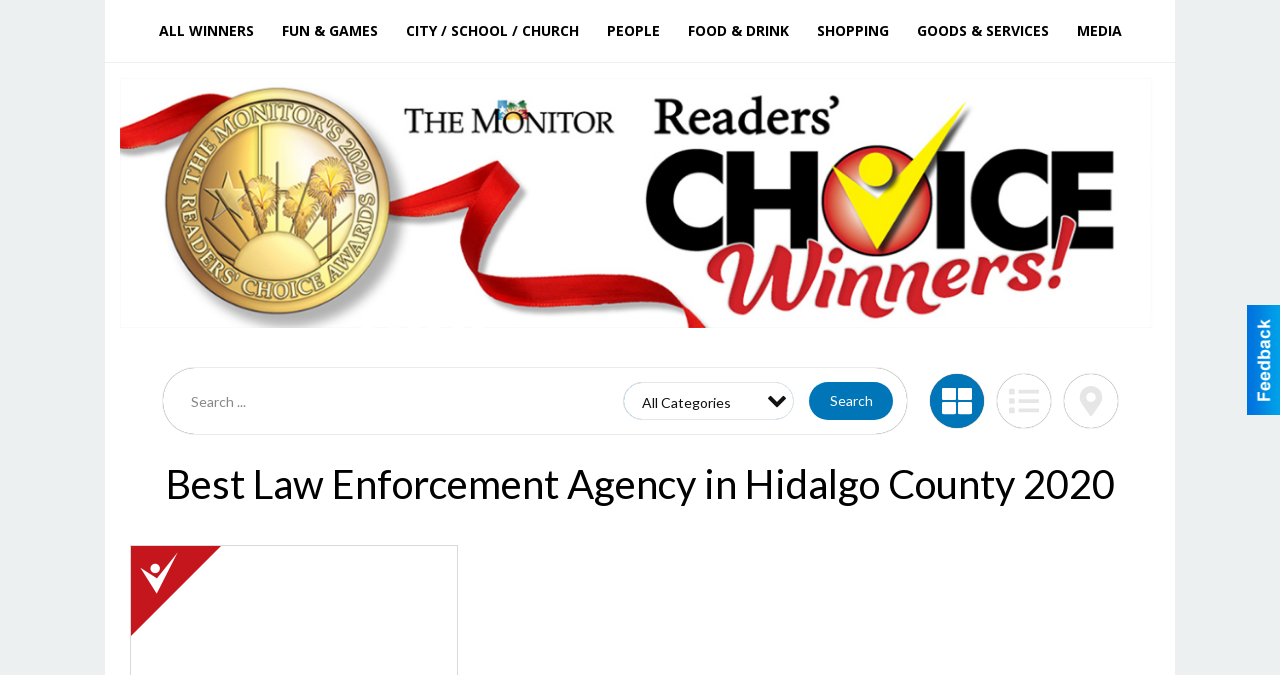

--- FILE ---
content_type: text/html
request_url: https://readerschoice.myrgv.com/2020/categories:99/str:/show:grid
body_size: 15248
content:
<!DOCTYPE html>

<html lang="en" id="dealerspecial" class="en">

	<head>
		<meta charset="utf-8"/>
		<meta name="sth-site-verification" content="44332cc86b3be5c2ba2da00568ce92d9" />

        
				<meta property="og:site_name" content="The Monitor">
		
		<!-- Mobile Specific Meta MASTER -->
		<meta http-equiv="X-UA-Compatible" content="IE=edge">
		<meta name="viewport" content="width=device-width, initial-scale=1, maximum-scale=5">

		<!-- SEO Tags -->
		<title>Best Law Enforcement Agency Winners in Hidalgo County 2020</title>
<meta name="description" content="Best Law Enforcement Agency Winners from 2020">
<meta name="keywords" content="Best Law Enforcement Agency, 2020">
<link rel="canonical" href="https://readerschoice.myrgv.com/2020/categories:99/str:/show:grid">
<meta property="og:title" content="Best Law Enforcement Agency Winners in Hidalgo County">
<meta property="og:image" content="https://readerschoice.myrgv.com/seoimgs/imgs/Best%20Law%20Enforcement%20Agency%20Winners%20in%20Hidalgo%20County.jpg">
<meta property="og:url" content="https://readerschoice.myrgv.com/2020/categories:99/str:/show:grid">

		<!-- Scripts -->
		<script src="/scripts/language/en.js" type="text/javascript" ></script>

		<script src="//ajax.googleapis.com/ajax/libs/jquery/1.11.0/jquery.min.js"></script>
				<script> var $j = jQuery.noConflict(); </script>

		<script src="/js/prototype/prototype.js" type="text/javascript" ></script>
		<script src="/js/prototype/scriptaculous.js?load=effects,dragdrop,controls,slider,builder" type="text/javascript" ></script>

		<!-- GOOGLE MAPS -->
		
		<script type="text/javascript">
						var wehaaOptions = {
						TYPE_DEALERSPECIAL : 2,
						TYPE_REALSTATE     : 1,
						actuallatlng       : [],
						base               : "",
						ajaxLoad           : '<p style="text-align:center; margin:0px;">SENDING....</p>',
						facebookAppId      : '287014194650886',
						app                : {
								controller : "places",
								view       : "index"
						},
						defaults           : {
								lat        : 40.755100,
								lng        : -111.877869						},
						type               : 2,
						lang               : '',
						langSegment        : '',
						params       : {"categories":"99","str":"","show":"grid","zone":"1","header":"header_cats"},session      : {"defLoc":1,"city":"Hidalgo County","lat":"-98.252187","lng":"26.201273","zipcode":"78504"},						showMap            : false,
						usePopUp           : false,
						startURL		   : 'https://readerschoice.myrgv.com/', //'//readerschoice.myrgv.com/2020/categories:99/str:/show:grid',
						adURL			   : '',
						startTitle		   : document.title
					};
		</script>

		<script src="/scripts/load/controller:places/action:index.js?v=4.1.0.5" type="text/javascript" ></script>

		<!-- Favicon -->
		<link rel="icon" href="/favicon.png" type="image/png" />
		<link rel="shortcut icon" href="/favicon.ico" />

		<!-- Google Fonts -->
		<link href="//fonts.googleapis.com/css?family=Arimo:400,700" rel="stylesheet" type="text/css"><link href="//fonts.googleapis.com/css?family=Droid+Serif:400,300,700" rel="stylesheet" type="text/css"><link href="//fonts.googleapis.com/css?family=Lato:400,700,300" rel="stylesheet" type="text/css"><link href="//fonts.googleapis.com/css?family=Lora:400,700" rel="stylesheet" type="text/css"><link href="//fonts.googleapis.com/css?family=Merriweather:400,700" rel="stylesheet" type="text/css"><link href="//fonts.googleapis.com/css?family=Neuton:400,700" rel="stylesheet" type="text/css"><link href="//fonts.googleapis.com/css?family=Open+Sans:400,300,700" rel="stylesheet" type="text/css"><link href="//fonts.googleapis.com/css?family=Oswald:400,300,700" rel="stylesheet" type="text/css"><link href="//fonts.googleapis.com/css?family=Playfair+Display:400,700" rel="stylesheet" type="text/css"><link href="//fonts.googleapis.com/css?family=PT+Sans:400,700" rel="stylesheet" type="text/css"><link href="//fonts.googleapis.com/css?family=PT+Sans+Narrow:400,700" rel="stylesheet" type="text/css"><link href="//fonts.googleapis.com/css?family=Roboto:400,300,700" rel="stylesheet" type="text/css"><link href="//fonts.googleapis.com/css?family=Roboto+Condensed:400,700,300" rel="stylesheet" type="text/css"><link href="//fonts.googleapis.com/css?family=Roboto+Slab:400,300,700" rel="stylesheet" type="text/css"><link href="//fonts.googleapis.com/css?family=Source+Serif+Pro:400,700" rel="stylesheet" type="text/css"><link href="//fonts.googleapis.com/css?family=Tinos:400,300,700" rel="stylesheet" type="text/css">
		<!-- Third Party -->
		<link type="text/css" rel="stylesheet" href="/css/themes/web/normalize.css">
					<link type="text/css" rel="stylesheet" href="//cdnjs.cloudflare.com/ajax/libs/font-awesome/4.5.0/css/font-awesome.min.css">
		<link type="text/css" rel="stylesheet" href="/css/window/classic.css">

		<!-- WeHaa -->
		<link type="text/css" rel="stylesheet" href="/css/themes/web/design.css?v=4.1.0.5">
		<link type="text/css" rel="stylesheet" href="/css/themes/web/templates.css?v=4.1.0.5">

		<!--[if IE]>
			<link type="text/css" rel="stylesheet" href="/css/themes/latimes/fix_ie.css">
		<![endif]-->

		<!-- PRINT MEDIA CSS -->
		<link href="/css/themes/web/print.css" rel="stylesheet" type="text/css" media="print">

		<!-- LIGHTBOX -->
		<link type="text/css" rel="stylesheet" href="/css/lightbox/lightbox.css" media="screen" />

		<!-- PROTOTIP -->
		<link type="text/css" rel="stylesheet" href="/css/prototip/prototip.css" media="screen" />

		<!-- Custom Styles -->
		<link type="text/css" rel="stylesheet" href="/css/themes/web/custom.css?v=4.1.0.5">

		<!-- Views Styles -->
		<style type="text/css">

/* General
------------------------------------------------------------------------------------------------------------------------ */

	body {
		background-color: #ecf0f1;
	}

/* Structure
------------------------------------------------------------------------------------------------------------------------ */

	.fixed-header {
		border-bottom: #000000 0px solid;
	}
	
	.full-width {
		border-bottom: #000000 0px solid;
	}
	
	.boxed-width {
		box-shadow: 0 0 0 rgba(0, 0, 0, 0);
		border-left: #ffffff 0px solid;
		border-right: #ffffff 0px solid;
		background-color: #ffffff;
	}

/* Header
------------------------------------------------------------------------------------------------------------------------ */

	#sHeader {
		background-color: #ffffff;
	}

/* Main Menu
------------------------------------------------------------------------------------------------------------------------ */

	#sMenu {
		padding: 0 0 0 0;
	}
	
	#fMenu .bgdiv,
	#sMenu .bgdiv {
		color: #000000;
		background-color: #ffffff;
	}
	
	#fMenu .bgdiv .desk-menu > ul > li,
	#sMenu .bgdiv .desk-menu > ul > li {
		font-size: 14px;
		font-weight: bold;
	}
	
	#fMenu .bgdiv .desk-menu > ul > li > a,
	#sMenu .bgdiv .desk-menu > ul > li > a,
	#fMenu .bgdiv .desk-menu > ul > li > span,
	#sMenu .bgdiv .desk-menu > ul > li > span {
		color: #000000;
		padding: 0 14px;
		line-height: 42px;
		font-family: "Open Sans", sans-serif;
	}

	#fMenu .bgdiv .desk-menu > ul > li .submen .sublist,
	#sMenu .bgdiv .desk-menu > ul > li .submen .sublist {
		padding: 7px;
		background-color: #262626;
	}
	
	#fMenu .bgdiv .desk-menu > ul > li .submen .col.subcol2:first-child,
	#sMenu .bgdiv .desk-menu > ul > li .submen .col.subcol2:first-child {
		padding: 0 3.5px 0 0;
	}
	
	#fMenu .bgdiv .desk-menu > ul > li .submen .col.subcol2:last-child,
	#sMenu .bgdiv .desk-menu > ul > li .submen .col.subcol2:last-child {
		padding: 0 0 0 3.5px;
	}
	
	#fMenu .bgdiv .desk-menu > ul > li .submen .col.subcol3,
	#sMenu .bgdiv .desk-menu > ul > li .submen .col.subcol3 {
		padding: 0 3.5px;
	}
	
	#fMenu .bgdiv .desk-menu > ul > li .submen .col.subcol3:first-child,
	#sMenu .bgdiv .desk-menu > ul > li .submen .col.subcol3:first-child {
		padding: 0 3.5px 0 0;
	}
	
	#fMenu .bgdiv .desk-menu > ul > li .submen .col.subcol3:last-child,
	#sMenu .bgdiv .desk-menu > ul > li .submen .col.subcol3:last-child {
		padding: 0 0 0 3.5px;
	}
	
	#fMenu .bgdiv .desk-menu > ul > li .submen .col ul li a,
	#sMenu .bgdiv .desk-menu > ul > li .submen .col ul li a {
		font-size: 12.25px;
		color: #ffffff;
		border-bottom: #262626 1px solid;
		padding: 8.75px 7px;
	}
	
	#fMenu .bgdiv .desk-menu > ul > li .focus-within .col ul li a:focus,
	#sMenu .bgdiv .desk-menu > ul > li .focus-within .col ul li a:focus,
	#fMenu .bgdiv .desk-menu > ul > li .submen .col ul li a:hover,
	#sMenu .bgdiv .desk-menu > ul > li .submen .col ul li a:hover,
	#fMenu .bgdiv .desk-menu > ul > li .submen .col ul li a:focus,
	#sMenu .bgdiv .desk-menu > ul > li .submen .col ul li a:focus {
		background-color: #262626;
	}
	
	#fMenu .bgdiv .desk-menu > ul > li:focus-within > a,
	#sMenu .bgdiv .desk-menu > ul > li:focus-within > a,
	#fMenu .bgdiv .desk-menu > ul > li:focus-within > span,
	#sMenu .bgdiv .desk-menu > ul > li:focus-within > span,
	#fMenu .bgdiv .desk-menu > ul > li:hover > a,
	#sMenu .bgdiv .desk-menu > ul > li:hover > a,
	#fMenu .bgdiv .desk-menu > ul > li:hover > span,
	#sMenu .bgdiv .desk-menu > ul > li:hover > span {
		color: #ffffff;
		background-color: #262626;
	}
	
	#fMenu .bgdiv .desk-menu > ul > li.more .sublist > ul .li-more > a,
	#sMenu .bgdiv .desk-menu > ul > li.more .sublist > ul .li-more > a,
	#fMenu .bgdiv .desk-menu > ul > li.more .sublist > ul .li-more > span,
	#sMenu .bgdiv .desk-menu > ul > li.more .sublist > ul .li-more > span {
		font-size: 12.25px;
		color: #ffffff;
		border-bottom: #262626 1px solid;
		padding: 8.75px 7px;
	}
	
	#fMenu .bgdiv .desk-menu > ul > li.more .sublist > ul .li-more.parent > a:before,
	#sMenu .bgdiv .desk-menu > ul > li.more .sublist > ul .li-more.parent > a:before {
		padding: 1.75px 10.5px 0 0;
	}
	
	#fMenu .bgdiv .desk-menu > ul > li.more .sublist > ul .li-more:focus-within > a,
	#sMenu .bgdiv .desk-menu > ul > li.more .sublist > ul .li-more:focus-within > a,
	#fMenu .bgdiv .desk-menu > ul > li.more .sublist > ul .li-more:focus-within > span,
	#sMenu .bgdiv .desk-menu > ul > li.more .sublist > ul .li-more:focus-within > span,
	#fMenu .bgdiv .desk-menu > ul > li.more .sublist > ul .li-more:hover > a,
	#sMenu .bgdiv .desk-menu > ul > li.more .sublist > ul .li-more:hover > a,
	#fMenu .bgdiv .desk-menu > ul > li.more .sublist > ul .li-more:hover > span,
	#sMenu .bgdiv .desk-menu > ul > li.more .sublist > ul .li-more:hover > span {
		background-color: #262626;
	}
	
	#fMenu .bgdiv .desk-menu > ul > li.more .sublist > ul .li-more:focus-within > .submen,
	#sMenu .bgdiv .desk-menu > ul > li.more .sublist > ul .li-more:focus-within > .submen,
	#fMenu .bgdiv .desk-menu > ul > li.more .sublist > ul .li-more:hover > .submen,
	#sMenu .bgdiv .desk-menu > ul > li.more .sublist > ul .li-more:hover > .submen {
		top: -7px;
		padding-right: 7px;
	}
	
	#fMenu .bgdiv .desk-menu > ul > li.more .sublist > ul .li-more:focus-within > .submen.onecolumn .sublist,
	#sMenu .bgdiv .desk-menu > ul > li.more .sublist > ul .li-more:focus-within > .submen.onecolumn .sublist,
	#fMenu .bgdiv .desk-menu > ul > li.more .sublist > ul .li-more:hover > .submen.onecolumn .sublist,
	#sMenu .bgdiv .desk-menu > ul > li.more .sublist > ul .li-more:hover > .submen.onecolumn .sublist {
		width: 293px;
	}
	
	#fMenu .bgdiv .desk-menu > ul > li.more .sublist > ul .li-more:focus-within > .submen.onecolumn .sublist .subcol1,
	#sMenu .bgdiv .desk-menu > ul > li.more .sublist > ul .li-more:focus-within > .submen.onecolumn .sublist .subcol1,
	#fMenu .bgdiv .desk-menu > ul > li.more .sublist > ul .li-more:focus-within > .submen.onecolumn .sublist .subcol2,
	#sMenu .bgdiv .desk-menu > ul > li.more .sublist > ul .li-more:focus-within > .submen.onecolumn .sublist .subcol2,
	#fMenu .bgdiv .desk-menu > ul > li.more .sublist > ul .li-more:focus-within > .submen.onecolumn .sublist .subcol3,
	#sMenu .bgdiv .desk-menu > ul > li.more .sublist > ul .li-more:focus-within > .submen.onecolumn .sublist .subcol3,
	#fMenu .bgdiv .desk-menu > ul > li.more .sublist > ul .li-more:hover > .submen.onecolumn .sublist .subcol1,
	#sMenu .bgdiv .desk-menu > ul > li.more .sublist > ul .li-more:hover > .submen.onecolumn .sublist .subcol1,
	#fMenu .bgdiv .desk-menu > ul > li.more .sublist > ul .li-more:hover > .submen.onecolumn .sublist .subcol2,
	#sMenu .bgdiv .desk-menu > ul > li.more .sublist > ul .li-more:hover > .submen.onecolumn .sublist .subcol2,
	#fMenu .bgdiv .desk-menu > ul > li.more .sublist > ul .li-more:hover > .submen.onecolumn .sublist .subcol3,
	#sMenu .bgdiv .desk-menu > ul > li.more .sublist > ul .li-more:hover > .submen.onecolumn .sublist .subcol3 {
		padding: 0 10.5px 0 0;
	}

/* Floating & Sliding Menus
------------------------------------------------------------------------------------------------------------------------ */

	#fMenu .bgdiv .mobile-menu > ul > li > a,
	#sMenu .bgdiv .mobile-menu > ul > li > a,
	#fMenu .bgdiv .mobile-menu > ul > li > span,
	#sMenu .bgdiv .mobile-menu > ul > li > span {
		color: #000000;
	}

	#fMenu .bgdiv .mobile-menu > ul > li > a.mobile-open span,
	#sMenu .bgdiv .mobile-menu > ul > li > a.mobile-open span,
	#fMenu .bgdiv .mobile-menu > ul > li > span.mobile-open span,
	#sMenu .bgdiv .mobile-menu > ul > li > span.mobile-open span,
	#fMenu .bgdiv .mobile-menu > ul > li > a.ssearch-open span,
	#sMenu .bgdiv .mobile-menu > ul > li > a.ssearch-open span,
	#fMenu .bgdiv .mobile-menu > ul > li > span.ssearch-open span,
	#sMenu .bgdiv .mobile-menu > ul > li > span.ssearch-open span {
		background: #000000;
	}

	#sliding_menu {
		background: #262626;
	}

	#sliding_menu ul li a {
		color: #ffffff;
		border-bottom: #262626 1px solid;
	}

/* Leader Board
------------------------------------------------------------------------------------------------------------------------ */

	#sLeaderBoard {
		font-size: 16px;
		padding: 15px 15px 0 15px;
	}
	
	#sLeaderBoard .bgdiv {
		color: #ffffff;
		background-color: #b30000;
	}
	
	#sLeaderBoard .bgdiv .content {
		font-weight: normal;
		font-family: "Lato", sans-serif;
		padding: 8px 16px;
	}

/* Title
------------------------------------------------------------------------------------------------------------------------ */

	#pTitle {
		padding: 0 20px 0 20px;
		line-height: 60px;
	}
	
	#pTitle .place_index_title {
		color: #000000;
		font-size: 40px;
		font-weight: normal;
		font-family: "Lato", sans-serif;
	}

/* Search: Advertizers / Zones / Cities / Search
------------------------------------------------------------------------------------------------------------------------ */

	#pSearch {
		padding: 20px 20px 20px 20px;
		line-height: 38.5px;
		font-weight: normal;
		font-family: "Lato", sans-serif;
	}
	
	#pSearch ::-webkit-input-placeholder { color: #888888; }
	#pSearch ::-moz-placeholder { color: #888888; }
	#pSearch :-ms-input-placeholder { color: #888888; }
	#pSearch :-moz-placeholder { color: #888888; }
	
		#pSearch .has-text ::-webkit-input-placeholder { color: #888888; }
		#pSearch .has-text ::-moz-placeholder { color: #888888; }
		#pSearch .has-text :-ms-input-placeholder { color: #888888; }
		#pSearch .has-text :-moz-placeholder { color: #888888; }
	
	#pSearch .list-combo,
	#pSearch .search_combo_top,
	#aSearch .advertiser_button {
		padding: 0px 0 0px 14px;
	}
	
	#pSearch .search_combo_top.combo_text {
		padding: 0;
    }
    
    #pSearch #search_advanced {
        padding: 14px 112px 14px 14px;
    }
	
	#aSearch .advertiser_button > a,
	#pSearch .search_combo_top input,
	#pSearch .search_combo_top button,
    #pSearch .list-combo .header,
    #pSearch.advanced-search button.advanced-button {
		color: #ffffff;
		font-size: 14px;
		padding: 0 21px;
		background: #0075b8;
		height: 38.5px;
        line-height: 38.5px;
    }

    #pSearch.advanced-search button.advanced-button {
        width: 84px;
        right: 14px;
    }

    #pSearch.advanced-search .list-combo .box select {
        height: 38.5px;
        padding: 0 21px 0 14px;
    }
	
	#aSearch .advertiser_button > a {
		height: 31.5px;
		line-height: 31.5px;
	}

	#aSearch .advertiser_button:hover > a,
	#pSearch .search_combo_top:hover button,
	#pSearch .list-combo:hover .header {
		-webkit-box-shadow: inset 0 -38.5px 0 0 rgba(0, 0, 0, 0.15);
		-moz-box-shadow: inset 0 -38.5px 0 0 rgba(0, 0, 0, 0.15);
		box-shadow: inset 0 -38.5px 0 0 rgba(0, 0, 0, 0.15);
	}
	
	#pSearch .search_combo_top input {
		width: 154px;
		padding: 0 0 0 14px;
	}
	
		#pSearch .search_combo_top .has-text input {
			width: 100%;
			padding-right: 98px;
			color: #0075b8;
			background: #ffffff;
			border: #0075b8 1px solid;
			-webkit-box-shadow: none;
			-moz-box-shadow: none;
			box-shadow: none;
			cursor: auto;
			text-shadow: none;
		}
	
	#pSearch .search_combo_top button {
		width: 28px;
		padding: 0;
	}
	
		#pSearch .search_combo_top .has-text button {
			width: 98px;
			margin-left: -98px;
		}
	
	#pSearch .search_combo_top button.icon-search:before {
		font-size: 17.5px;
		line-height: 36.5px;
	}
	
	#pSearch .list-combo .header {
		padding: 0 35px 0 14px;
	}
	
	#pSearch .list-combo .header:after {
		right: 3.5px;
		width: 28px;
		font-size: 17.5px;
		line-height: 36.5px;
	}
	
	#pSearch .list-combo ul {
		background: #262626;
		max-height: 280px;
		padding: 3.5px 0;
	}
	
	#pSearch .list-combo ul li {
		padding: 0 3.5px;
	}
	
	#pSearch .list-combo ul li a {
		color: #ffffff;
		font-size: 12.25px;
		border-bottom: #000000 1px solid;
		padding: 8.75px 7px;
	}
	
	#pSearch .list-combo ul li a:hover,
	#pSearch .list-combo ul li a:focus {
		color: #ffffff;
		background-color: #000000;
	}

/* Mobile Search: Advertizers / Zones / Cities / Search
------------------------------------------------------------------------------------------------------------------------ */

	#sSearch {
		background: #262626;
	}
	
	#sSearch .list-combo ul {
		background: #ffffff;
	}
	
	#sSearch .list-combo ul li a {
		color: #000000;
	}

/* Intro Text
------------------------------------------------------------------------------------------------------------------------ */

	#pIntrotext {
		font-size: 16px;
		padding: 12px 0 0 0;
		font-weight: normal;
		font-family: "Lato", sans-serif;
	}

/* Banner
------------------------------------------------------------------------------------------------------------------------ */

	#sBanner {
		padding: 12px 0 0 0;
	}

/* Breadcrumb
------------------------------------------------------------------------------------------------------------------------ */

	#pBreadcrumb {
		color: #aaaaaa;
		padding: 0 20px 0 20px;
		font-size: 12px;
		font-weight: normal;
		line-height: 24px !important;
	}
	
	#pBreadcrumb a {
		color: #aaaaaa;
	}
	
	#pBreadcrumb a:hover,
	#pBreadcrumb a:focus {
		color: #111111;
	}
	
	#pBreadcrumb h2 {
		color: #0075b8;
		font-weight: bold;
		font-size: 12px;
		line-height: 24px;
	}

/* Saving Ads
------------------------------------------------------------------------------------------------------------------------ */

	#pAdControls,
	#vAdControls {
		padding: 12px 0 0 0;
		line-height: 28px;
		font-weight: 300;
		font-family: "Lato", sans-serif;
	}
	
	#pAdControls a,
	#vAdControls a {
		margin: 0px 8px 0px 0;
		color: #000000;
		font-size: 16px;
		padding: 0 24px;
		background: #dfdfdf;
		height: 28px;
		line-height: 28px;
	}
	
	#pAdControls a:hover,
	#vAdControls a:hover {
		-webkit-box-shadow: inset 0 -28px 0 0 rgba(0, 0, 0, 0.15);
		-moz-box-shadow: inset 0 -28px 0 0 rgba(0, 0, 0, 0.15);
		box-shadow: inset 0 -28px 0 0 rgba(0, 0, 0, 0.15);
	}
	
	#pAdControls.floatright a,
	#vAdControls.floatright a {
		margin: 0px 0 0px 8px;
	}

/* Letter List
------------------------------------------------------------------------------------------------------------------------ */

	.letter-list {
		margin: 0 0 21px;
		font-weight: bold;
		font-family: "Open Sans", sans-serif;
	}
	
	.letter-list ul li {
		margin: 1.75px;
		font-size: 14px;
	}
	
	.letter-list ul li a {
		color: #000000;
		background: #ffffff;
		border: #ffffff 1px solid;
		padding: 3.5px 10.5px;
	}
	
	.letter-list ul li a.all {
		color: #ffffff;
		background: none;
	}
	
	.letter-list ul li a:hover,
	.letter-list ul li a.actual {
		color: #ffffff;
		background: #262626;
		border: #262626 1px solid;
	}
	
	.letter-list ul li strong {
		color: #000000;
		background: #ffffff;
		border: #ffffff 1px solid;
		font-weight: bold;
		padding: 3.5px 10.5px;
	}

/* Ad View - Left Column
------------------------------------------------------------------------------------------------------------------------ */

	.ui-dialog .ui-dialog-content {
		background: #ffffff;
	}

	#cA.viewPlace {
		color: #000000;
		width: 65%;
		padding: 0 20px 20px 0;
		font-family: "Lato", sans-serif;
	}
	
	#cA.viewPlace.fullPage {
		padding: 0 0 20px;
	}
	
	#cA.viewPlace .viewContainer {
		padding: 0;
		background: #ffffff;
		border-radius: 4px;
	}
	
	#cA.viewPlace .viewContainer h1.ad_name {
		margin: 0 0 10px;
		font-size: 40px;
		font-family: "Lato", sans-serif;
	}
	
	#cA.viewPlace .viewContainer h2.ad_date {
		margin: 0 0 20px;
		font-size: 16px;
	}
	
	#cA.viewPlace .related {
		color: #000000;
		background: #ffffff;
		padding: 10px 0;
		border-radius: 4px;
	}
	
	#cA.viewPlace .related h3 {
		margin: 0 0 20px;
		font-size: 24px;
		font-family: "Lato", sans-serif;
	}
	
	#cA.viewPlace .related ul li {
		font-size: 14px;
		padding: 12px;
	}
	
	#cA.viewPlace .related ul li div {
		min-height: 208px;
		padding: 0 0 0 232px;
	}
	
	#cA.viewPlace .related ul li div:hover {
		background: #ffffff;
	}
	
	#cA.viewPlace .related ul li a {
		color: #385172;
	}
	
	#cA.viewPlace .related ul li a img {
		width: 52px;
		height: 48px;
		top: 5px;
		left: 5px;
	}
	
	#cA.viewPlace .related ul li.hidden-related {
		padding: 0;
	}
	
	#cA.viewPlace .related .view-more-ads {
		color: #ffffff;
		background: #385172;
		border-radius: 4px;
		padding: 10px 20px;
		margin-top: 10px;
	}

	#cA.viewPlace .businessHeader h2 {
		color: #385172;
		font-size: 48px;
	}

/* Ad View - Right Column
------------------------------------------------------------------------------------------------------------------------ */

	#cB.viewPlace {
		color: #000000;
		width: 35%;
		padding: 0 0 20px;
		font-family: "Lato", sans-serif;
		box-shadow: -1px 0 0 #385172;
	}
	
	#cB.viewPlace .viewContainer {
		background: none;
		border-radius: 4px;
		padding: 0 0 0 20px;
	}
	
	#cB.viewPlace .viewContainer .placeHeader {
		border-radius: 0;
		padding: 0;
		background: none;
		margin-bottom: 10px;
	}
	
	#cB.viewPlace .viewContainer .placeHeader h2 {
		color: #385172;
		padding: 16px 0 0;
		font-size: 32px;
		font-family: "Lato", sans-serif;
	}
	
	#cB.viewPlace .viewContainer .placeHeader h2 a {
		color: #000000;
	}
		
	#cB.viewPlace .viewContainer .placeHeader h3 {
		color: #385172;
		padding: 8px 0 0;
		font-size: 40px;
		font-family: "Lato", sans-serif;
	}

	#cB.viewPlace .viewContainer .placeHeader p {
		color: #000000;
		font-size: 24px;
		font-family: "Lato", sans-serif;
	}
	
	#cB.viewPlace .viewContainer .placeHeader p:before {
		background: #ffffff;
	}
	
	#cB.viewPlace .viewContainer .moduleInfo h2 {
		font-size: 20px;
		font-family: "Lato", sans-serif;
		margin: 10px 0 5px;
	}
	
	#cB.viewPlace .viewContainer .moduleInfo .space_inserter {
		margin-bottom: 20px;
	}
	
	#cB.viewPlace .viewContainer .moduleInfo .whitesquare {
		color: #000000;
		background: #ffffff;
		border-radius: 4px;
		margin-bottom: 20px;
	}
	
	#cB.viewPlace .viewContainer .moduleInfo .whitesquare a {
		color: #385172;
		padding: 0 0 8px;
	}

	#cB.viewPlace .viewContainer .moduleInfo .whitesquare h3 {
		font-size: 24px;
		font-family: "Lato", sans-serif;
		margin: 0 0 8px;
		padding: 0 0 8px;
	}
	
	#cB.viewPlace .viewContainer .moduleInfo .addresses .extraAddress,
	#cB.viewPlace .viewContainer .moduleInfo .addresses .first_address {
		padding: 8px 0 8px 36px;
	}
	
	#cB.viewPlace .viewContainer .moduleInfo .addresses .extraAddress .letter,
	#cB.viewPlace .viewContainer .moduleInfo .addresses .first_address .letter {
		color: #ffffff;
		top: 8px;
		background-color: #385172;
		border-radius: 4px;
		font-size: 12px;
		width: 24px;
		height: 24px;
		line-height: 24px;
	}
	
	#cB.viewPlace .viewContainer .moduleInfo .addresses .extraAddress .subaddres,
	#cB.viewPlace .viewContainer .moduleInfo .addresses .first_address .subaddres {
		font-size: 18px;
		line-height: 24px;
	}
	
	#cB.viewPlace .viewContainer .moduleInfo .addresses .extraAddress a.location,
	#cB.viewPlace .viewContainer .moduleInfo .addresses .first_address a.location {
		color: #ffffff;
		background-color: #385172;
		padding: 4px 8px;
		border-radius: 4px;
		margin: 4px 4px 0 0;
		font-size: 16px;
	}
	
	#cB.viewPlace .viewContainer .moduleInfo .mapsright p.map_title {
		font-size: 12px;
		margin: 0 0 4px;
	}
	
	#cB.viewPlace .viewContainer .moduleInfo .mapsright #map_place {
		height: 272px;
		border: #000000 1px solid;
		margin-bottom: 20px;
	}
	
	#cB.viewPlace .viewContainer .moduleInfo .bottomaddress #map_place {
		margin-bottom: 0;
	}
	
	#cB.viewPlace .viewContainer .moduleInfo .mapsright .bizmap_address {
		margin-bottom: 20px;
	}
	
	#cB.viewPlace .viewContainer .moduleInfo .contactinfo .websites .website {
		margin: 0 0 8px;
	}
	
	#cB.viewPlace .viewContainer .moduleInfo .contactinfo .schedules {
		margin: 12px 0 0;
		padding: 8px 0 0;
	}
	
	#cB.viewPlace .viewContainer .moduleInfo .topics ul li .paragraph {
		font-size: 16px;
	}
	
	#cA.viewPlace .bizcontact,
	#cB.viewPlace .viewContainer .bizcontact {
		color: #ffffff;
		background: #385172;
		margin-bottom: 10px;
	}
	
	#cA.viewPlace .bizcontact a,
	#cB.viewPlace .viewContainer .bizcontact a {
		color: #ffffff;
	}
	
	#cA.viewPlace #viewmore_biz {
		color: #ffffff;
		background: #385172;
		display: block;
		text-align: center;
		text-decoration: none;
		text-transform: uppercase;
		padding: 12px 0;
		font-weight: bold;
	}


/* Ad View - Footer
------------------------------------------------------------------------------------------------------------------------ */

	.footerPlace {
		color: #000000;
		padding: 16px;
		background: #ffffff;
	}
	
	.footerPlace .contImage {
		width: 224px;
		height: 112px;
		margin: 0 8px;
		background: #ffffff;
	}
	
	.footerPlace .web,
	.footerPlace .contact_info {
		min-width: 208px;
		max-width: 304px;
		height: 112px;
		padding: 8px 16px;
		margin: 0 8px;
		font-size: 12px;
		background: #ffffff;
	}
	
	.footerPlace .contact_info h2 {
		font-size: 16px;
		font-family: "Lato", sans-serif;
	}
	
	.footerPlace .contact_info h3 {
		margin: 0 0 4px;
		font-family: "Lato", sans-serif;
	}
	
	.footerPlace .contact_info a {
		color: #385172;
		font-size: 16px;
	}
	
	.footerPlace .web h2 {
		font-size: 14px;
	}
	
	.footerPlace .web h3 {
		font-size: 14px;
	}
	
	.footerPlace .web a {
		color: #385172;
		font-size: 14px;
	}

/* Carousel Controls
------------------------------------------------------------------------------------------------------------------------ */

	
	.carousel-section {
		margin-bottom: 32px;
	}
	
	.carousel-section .carousel-title {
		color: #000000;
		font-weight: 300;
		font-size: 24px;
		line-height: 32px;
		font-family: "Lato", sans-serif;
	}
	
	.carousel-section .carousel-title a {
		color: #ffffff;
		background: #000000;
		font-weight: 300;
		font-family: "Lato", sans-serif;
		padding: 0 8px;
		font-size: 10px;
		line-height: 20px;
		margin: 6px 0 0 12px;
	}
	
	.carousel-section .carousel-controls a {
		color: #ffffff;
		background: #000000;
		padding: 0 10px 0 8px;
		margin: 2px 0 2px 4px;
	}
	
	.carousel-section .carousel-controls a.carousel-right {
		padding: 0 8px 0 10px;
	}
	
	.carousel-section .carousel-controls a span {
		font-size: 18px;
		line-height: 28px;
	}
	
	.carousel-section .carousel-block-wrapper {
		margin: 16px auto 32px;
	}

	.carousel-section.total_cols_1 .carousel-title a {
		padding: 0 16px;
		font-size: 12px;
		line-height: 28px;
		margin: 4px 0 0;
	}

	.carousel-section.total_cols_1 .carousel-controls a {
		margin: 0px 4px;
	}

/* Ads - Defaults
------------------------------------------------------------------------------------------------------------------------ */

	.place {
		width: 320px;
		padding: 0 10px 0px;
	}

	.place.place_gallery_item,
	.place.place_premium_item {
        height: auto;
		min-height: 179px;
	}

	.place.place_carousel_item,
	.place.place_premium_carousel_item,
	#places_container_marketplace .place.place_marketplace_item {
		height: 179px;
	}

	#places_container_marketplace .place.place_marketplace_item.item_1 {
		height: 358px;
	}

	.place_clean_item,
	.place_default_item,
	.place_premium_item {
		padding-bottom: 24px;
	}

	.place_carousel_item,
	.place_premium_carousel_item {
		padding-bottom: 24px;
	}

		.place .place_wrapper {
		padding-bottom: 1px !important;
		-webkit-box-shadow: 0 0 0 1px rgba(0, 0, 0, 0.15), inset 0 -1px 0 0 rgba(0, 0, 0, 0.15) !important;
		-moz-box-shadow: 0 0 0 1px rgba(0, 0, 0, 0.15), inset 0 -1px 0 0 rgba(0, 0, 0, 0.15) !important;
		box-shadow: 0 0 0 1px rgba(0, 0, 0, 0.15), inset 0 -1px 0 0 rgba(0, 0, 0, 0.15) !important;
	}

	.place_premium_item .place_wrapper,
	.place_carousel_item .place_wrapper,
	.place_premium_carousel_item .place_wrapper {
        height: auto;
		min-height: 155px !important;
	}

	.place_gallery_item .place_wrapper {
		height: 179px !important;
	}

	#places_container_marketplace .place_marketplace_item .place_wrapper {
		height: 179px !important;
	}

	#places_container_marketplace .place_marketplace_item.item_1 .place_wrapper {
		height: 358px !important;
	}
	
	.place .place_wrapper .adimage {
		padding: 0 0 0 0;
		background: #ffffff;
	}

	.place_carousel_item .place_wrapper .adimage,
	.place_premium_item .place_wrapper .adimage a.img.centered_image, 
	.place_premium_carousel_item .place_wrapper .adimage a.img.centered_image {
		padding: 0;
		bottom: auto;
		height: 71%;
	}

	.place_carousel_item .place_wrapper .adimage a.img {
		margin: 0 0 0 0;
	}

	.place_premium_item .place_wrapper .adimage, 
	.place_gallery_item .place_wrapper .adimage, 
	.place_marketplace_item .place_wrapper .adimage,
	.place_premium_carousel_item .place_wrapper .adimage {
		padding: 0;
		bottom: 1px;
	}

	.total_cols_1 .place_clean_item .place_wrapper {
		padding-bottom: 0 !important;
		-webkit-box-shadow: none !important;
		-moz-box-shadow: none !important;
		box-shadow: none !important;
	}

	.total_cols_1 .place_clean_item .place_wrapper .adimage {
		padding: 0;
	}

	.total_cols_1 .place_default_item .place_wrapper .adimage {
		padding: 8px 0;
	}

	.total_cols_1 .place_clean_item .place_wrapper .adimage .imgcontain,
	.total_cols_1 .place_default_item .place_wrapper .adimage .imgcontain {
		margin: 0 -10px;
	}
	
	.total_cols_1 .place_carousel_item .place_wrapper .adimage a.img {
		margin: 8px -10px;
	}

	.place .place_wrapper .details {
		padding: 4px 0 4px 0;
	}

	.place_clean_item .place_wrapper .details {
		padding: 0;
	}

	.place_default_item .place_wrapper .details,
	.place_premium_item .place_wrapper .details,
	.place_carousel_item .place_wrapper .details,
	.place_premium_carousel_item .place_wrapper .details {
		background: rgba(0, 0, 0, 1);
	}

	.place_gallery_item .place_wrapper .adimage .effect,
	.place_marketplace_item .place_wrapper .adimage .effect {
		background: rgba(0, 0, 0, 1);
	}

	.place_gallery_item .place_wrapper .details,
	.place_premium_item .place_wrapper .details, 
	.place_carousel_item .place_wrapper .details, 
	.place_marketplace_item .place_wrapper .details,
	.place_premium_carousel_item .place_wrapper .details {
		top: 71%;
		bottom: 1px;
	}

	.place .place_wrapper .details .offer_name {
		color: #ffffff;
		background: transparent;
		text-align: center;
		font-weight: normal;
		padding: 2px 4px 2px 4px;
		font-size: 20px;
		font-family: "Lato", sans-serif;
	}
	
	.place .place_wrapper .details .offer_name a {
		color: #ffffff;
	}
	
	.place_marketplace_item.item_1 .place_wrapper .details .offer_bintrotext {
		font-size: 50px;
	}

	.place .place_wrapper .details .business_name {
		color: #ffffff;
		background: transparent;
		text-align: center;
		font-weight: normal;
		padding: 2px 4px 2px 4px;
		font-size: 16px;
		font-family: "Lato", sans-serif;
	}
	
	.place .place_wrapper .details .business_name a {
		color: #ffffff;
	}
	
	.place_marketplace_item.item_1 .place_wrapper .details .offer_bintrotext {
		font-size: 28px;
	}

	.place_gallery_item .place_wrapper .business_category, 
	.place_marketplace_item .place_wrapper .business_category,
	.place .place_wrapper .details .business_category {
		color: #0075b8;
		background: transparent;
		text-align: center;
		font-weight: normal;
		padding: 4px 4px 4px 4px;
		font-size: 12px;
		font-family: "Lato", sans-serif;
	}
	
	.place_gallery_item .place_wrapper .business_category, 
	.place_marketplace_item .place_wrapper .business_category,
	.place .place_wrapper .details .business_category a {
		color: #0075b8;
	}
	
	.place_gallery_item .place_wrapper .business_category, 
	.place_marketplace_item .place_wrapper .business_category {
		top: 20px;
						max-width: none !important;
				left: 20px !important;
				right: 20px !important;
					}

	.place .place_wrapper > .business_category a {
		color: #0075b8;
	}
	
	
	.place .place_wrapper .details .offer_bintrotext {
		color: #ffffff;
		background: transparent;
		text-align: center;
		font-weight: normal;
		padding: 0 4px 0 4px;
		font-size: 12px;
		font-family: "Lato", sans-serif;
	}

	.place_premium_item .place_wrapper .details .offer_bintrotext > div,
	.place_gallery_item .place_wrapper .details .offer_bintrotext > div,
	.place_carousel_item .place_wrapper .details .offer_bintrotext > div,
	.place_marketplace_item .place_wrapper .details .offer_bintrotext > div,
	.place_premium_carousel_item .place_wrapper .details .offer_bintrotext > div {
		line-height: 18px;
		max-height: 36px;
	}

	.place_marketplace_item.item_1 .place_wrapper .details .offer_bintrotext {
		font-size: 18px;
	}

	.place_marketplace_item.item_1 .place_wrapper .details .offer_bintrotext > div {
		line-height: 26px;
		max-height: 52px;
	}

	.place .place_wrapper .details .publication_date {
		font-size: 12px;
		color: #8899a0 !important;
		text-align: center !important;
		font-weight: normal !important;
		font-family: "Lato", sans-serif !important;
	}

	.place_clean_item .place_wrapper .details .publication_date,
	.place_default_item .place_wrapper .details .publication_date,
	.place_premium_item .place_wrapper .details .publication_date,
	.place_carousel_item .place_wrapper .details .publication_date,
	.place_premium_carousel_item .place_wrapper .details .publication_date {
		line-height: 24px;
		bottom: -25px;
	}
	
	@media only screen and (max-width: 740px) {

		.header_links_mobile_fixed a.phones,
		.header_links_mobile_fixed a.location,
		#cB.viewPlace .viewContainer .moduleInfo > h2 {
			background: #385172;
		}

   	}

	#cA.viewPlace.specialPage .one_box.extra_info { text-align: left; }

</style>









































		<script async src="https://securepubads.g.doubleclick.net/tag/js/gpt.js"></script>
		<script>
		window.googletag = window.googletag || {cmd: []};
						googletag.cmd.push(function() {
					googletag.defineSlot('/6230954/TX-ROS-banner-footer', [[320, 100], [728, 90]], 'div-gpt-ad-1601997931695-0').setTargeting('UrlHost', ['readerschoice.themonitor.com']).addService(googletag.pubads());
					googletag.pubads().enableSingleRequest();
					googletag.pubads().collapseEmptyDivs();
					googletag.pubads().setTargeting('Category', ['city-school-church']);
					googletag.enableServices();
				});
						</script>

	</head>

	<body itemscope itemtype="http://schema.org/WebPage" class="places_index ">
		<a class="skip-to-content-link" href="#sContent">skip to content</a>

		<div id="sliding_blocking_bg"></div>
		<!-- Sliding Menu -->
		<div id="sliding_menu">
			
<div class="slidenav-container">
	<nav class="sliding-menu">
			<ul class="menu ">
		<li>
			<a class="home" href="https://readerschoice.myrgv.com/">All Winners</a>
		</li>
		<li><a class=''  data-type_id='1'  href='https://readerschoice.myrgv.com/2020/types:1/show:grid' title='Best Fun & Games in Hidalgo County'>Fun & Games</a></li><li><a class=''  data-type_id='2'  href='https://readerschoice.myrgv.com/2020/types:2/show:grid' title='Best City / School / Church in Hidalgo County'>City / School / Church</a></li><li><a class=''  data-type_id='3'  href='https://readerschoice.myrgv.com/2020/types:3/show:grid' title='Best People in Hidalgo County'>People</a></li><li><a class=''  data-type_id='4'  href='https://readerschoice.myrgv.com/2020/types:4/show:grid' title='Best Food & Drink in Hidalgo County'>Food & Drink</a></li><li><a class=''  data-type_id='5'  href='https://readerschoice.myrgv.com/2020/types:5/show:grid' title='Best Shopping in Hidalgo County'>Shopping</a></li><li><a class=''  data-type_id='6'  href='https://readerschoice.myrgv.com/2020/types:6/show:grid' title='Best Goods & Services in Hidalgo County'>Goods & Services</a></li><li><a class=''  data-type_id='7'  href='https://readerschoice.myrgv.com/2020/types:7/show:grid' title='Best Media in Hidalgo County'>Media</a></li>	</ul>
		</nav>
</div>
			<div class="clearBoth"></div>
		</div>
		<!-- Sliding Search Forms -->
		<div id="sSearch">
						
			



<div class="search_combo_top">
	    <form action="/places/categories:99/str:" class="search ">
    <div class="input search append ">
    <label for="field_7298"><span style="font-size:1rem;position:absolute;z-index:0;">Search Term</span>
	<input id="field_7298" name="str" style="z-index:1;" value="" placeholder="Search ..." autocomplete="off" autocorrect="off" autocapitalize="off">
    </label>
		<button type="submit" class="icon-search" style="overflow:hidden;"><span style="position:absolute;left:50px;">Search</span></button>
        </div>
    </form>
  	<div class="clearBoth"></div>
</div>
			<div class="clearBoth"></div>
		</div>

		</div><!-- /fixed-header --></div><!-- /full-width --><div class="boxed-width"><div class="top-section">						<!-- Main Menu -->
						<div id="sMenu">
							<div class="bgdiv">
								<div class="content">
									
<div class="nav-container">
	<nav class="desk-menu">
			<ul class="menu top init-hidden">
					<li>
				<a class="home" href="https://readerschoice.myrgv.com/">All Winners</a>
			</li>
							<li class=" parent">
					<a class=''  data-type_id='1'  href='https://readerschoice.myrgv.com/2020/types:1/show:grid' title='Best Fun & Games in Hidalgo County'>Fun & Games</a>						<div class="submen  col2">
							<div class="sublist">
								<div>
																			<div class="subcol2 col">
											<ul>
												<li><a class=''  data-type_id='1'  data-category_id='1'  href='https://readerschoice.myrgv.com/2020/categories:1/show:grid' title='Best Banquet Hall/Ballroom in Hidalgo County'>Banquet Hall/Ballroom</a></li><li><a class=''  data-type_id='1'  data-category_id='106'  href='https://readerschoice.myrgv.com/2020/categories:106/show:grid' title='Best Bingo Hall in Hidalgo County'>Bingo Hall</a></li><li><a class=''  data-type_id='1'  data-category_id='107'  href='https://readerschoice.myrgv.com/2020/categories:107/show:grid' title='Best Bowling Center in Hidalgo County'>Bowling Center</a></li><li><a class=''  data-type_id='1'  data-category_id='108'  href='https://readerschoice.myrgv.com/2020/categories:108/show:grid' title='Best Country Club in Hidalgo County'>Country Club</a></li><li><a class=''  data-type_id='1'  data-category_id='109'  href='https://readerschoice.myrgv.com/2020/categories:109/show:grid' title='Best Dance School in Hidalgo County'>Dance School</a></li><li><a class=''  data-type_id='1'  data-category_id='110'  href='https://readerschoice.myrgv.com/2020/categories:110/show:grid' title='Best Golf Carts in Hidalgo County'>Golf Carts</a></li><li><a class=''  data-type_id='1'  data-category_id='2'  href='https://readerschoice.myrgv.com/2020/categories:2/show:grid' title='Best Golf Course in Hidalgo County'>Golf Course</a></li><li><a class=''  data-type_id='1'  data-category_id='111'  href='https://readerschoice.myrgv.com/2020/categories:111/show:grid' title='Best Happy Hour in Hidalgo County'>Happy Hour</a></li>											</ul>
										</div>
																				<div class="subcol2 col">
											<ul>
												<li><a class=''  data-type_id='1'  data-category_id='112'  href='https://readerschoice.myrgv.com/2020/categories:112/show:grid' title='Best Local Professional Sports Team in Hidalgo County'>Local Professional Sports Team</a></li><li><a class=''  data-type_id='1'  data-category_id='3'  href='https://readerschoice.myrgv.com/2020/categories:3/show:grid' title='Best Martial Arts School in Hidalgo County'>Martial Arts School</a></li><li><a class=''  data-type_id='1'  data-category_id='113'  href='https://readerschoice.myrgv.com/2020/categories:113/show:grid' title='Best Movie Theatre in Hidalgo County'>Movie Theatre</a></li><li><a class=''  data-type_id='1'  data-category_id='114'  href='https://readerschoice.myrgv.com/2020/categories:114/show:grid' title='Best Museum in Hidalgo County'>Museum</a></li><li><a class=''  data-type_id='1'  data-category_id='115'  href='https://readerschoice.myrgv.com/2020/categories:115/show:grid' title='Best Night Club in Hidalgo County'>Night Club</a></li><li><a class=''  data-type_id='1'  data-category_id='116'  href='https://readerschoice.myrgv.com/2020/categories:116/show:grid' title='Best Off-Road Vehicles in Hidalgo County'>Off-Road Vehicles</a></li><li><a class=''  data-type_id='1'  data-category_id='117'  href='https://readerschoice.myrgv.com/2020/categories:117/show:grid' title='Best Shooting Range in Hidalgo County'>Shooting Range</a></li><li><a class=''  data-type_id='1'  data-category_id='4'  href='https://readerschoice.myrgv.com/2020/categories:4/show:grid' title='Best Specialty School in Hidalgo County'>Specialty School</a></li>											</ul>
										</div>
																		</div>
								<div class="clearBoth"></div>
							</div>
						</div>
										</li>
								<li class=" parent">
					<a class=''  data-type_id='2'  href='https://readerschoice.myrgv.com/2020/types:2/show:grid' title='Best City / School / Church in Hidalgo County'>City / School / Church</a>						<div class="submen  col2">
							<div class="sublist">
								<div>
																			<div class="subcol2 col">
											<ul>
												<li><a class=''  data-type_id='2'  data-category_id='93'  href='https://readerschoice.myrgv.com/2020/categories:93/show:grid' title='Best Chamber of Commerce in Hidalgo County'>Chamber of Commerce</a></li><li><a class=''  data-type_id='2'  data-category_id='94'  href='https://readerschoice.myrgv.com/2020/categories:94/show:grid' title='Best City in Hidalgo County'>City</a></li><li><a class=''  data-type_id='2'  data-category_id='95'  href='https://readerschoice.myrgv.com/2020/categories:95/show:grid' title='Best College/University in Hidalgo County'>College/University</a></li><li><a class=''  data-type_id='2'  data-category_id='96'  href='https://readerschoice.myrgv.com/2020/categories:96/show:grid' title='Best Elementary School in Hidalgo County'>Elementary School</a></li><li><a class=''  data-type_id='2'  data-category_id='97'  href='https://readerschoice.myrgv.com/2020/categories:97/show:grid' title='Best High School in Hidalgo County'>High School</a></li><li><a class=''  data-type_id='2'  data-category_id='99'  href='https://readerschoice.myrgv.com/2020/categories:99/show:grid' title='Best Law Enforcement Agency in Hidalgo County'>Law Enforcement Agency</a></li><li><a class=''  data-type_id='2'  data-category_id='98'  href='https://readerschoice.myrgv.com/2020/categories:98/show:grid' title='Best Middle School in Hidalgo County'>Middle School</a></li><li><a class=''  data-type_id='2'  data-category_id='100'  href='https://readerschoice.myrgv.com/2020/categories:100/show:grid' title='Best Place of Worship in Hidalgo County'>Place of Worship</a></li>											</ul>
										</div>
																				<div class="subcol2 col">
											<ul>
												<li><a class=''  data-type_id='2'  data-category_id='101'  href='https://readerschoice.myrgv.com/2020/categories:101/show:grid' title='Best Private School in Hidalgo County'>Private School</a></li><li><a class=''  data-type_id='2'  data-category_id='189'  href='https://readerschoice.myrgv.com/2020/categories:189/show:grid' title='Best School Coach in Hidalgo County'>School Coach</a></li><li><a class=''  data-type_id='2'  data-category_id='102'  href='https://readerschoice.myrgv.com/2020/categories:102/show:grid' title='Best School District in Hidalgo County'>School District</a></li><li><a class=''  data-type_id='2'  data-category_id='103'  href='https://readerschoice.myrgv.com/2020/categories:103/show:grid' title='Best School Principal in Hidalgo County'>School Principal</a></li><li><a class=''  data-type_id='2'  data-category_id='104'  href='https://readerschoice.myrgv.com/2020/categories:104/show:grid' title='Best School Superintendent in Hidalgo County'>School Superintendent</a></li><li><a class=''  data-type_id='2'  data-category_id='190'  href='https://readerschoice.myrgv.com/2020/categories:190/show:grid' title='Best School Teacher in Hidalgo County'>School Teacher</a></li><li><a class=''  data-type_id='2'  data-category_id='5'  href='https://readerschoice.myrgv.com/2020/categories:5/show:grid' title='Best Sports Facility in Hidalgo County'>Sports Facility</a></li><li><a class=''  data-type_id='2'  data-category_id='105'  href='https://readerschoice.myrgv.com/2020/categories:105/show:grid' title='Best Sports Stadium in Hidalgo County'>Sports Stadium</a></li>											</ul>
										</div>
																		</div>
								<div class="clearBoth"></div>
							</div>
						</div>
										</li>
								<li class=" parent">
					<a class=''  data-type_id='3'  href='https://readerschoice.myrgv.com/2020/types:3/show:grid' title='Best People in Hidalgo County'>People</a>						<div class="submen  col3">
							<div class="sublist">
								<div>
																			<div class="subcol3 col">
											<ul>
												<li><a class=''  data-type_id='3'  data-category_id='6'  href='https://readerschoice.myrgv.com/2020/categories:6/show:grid' title='Best Accountant in Hidalgo County'>Accountant</a></li><li><a class=''  data-type_id='3'  data-category_id='7'  href='https://readerschoice.myrgv.com/2020/categories:7/show:grid' title='Best Attorney in Hidalgo County'>Attorney</a></li><li><a class=''  data-type_id='3'  data-category_id='118'  href='https://readerschoice.myrgv.com/2020/categories:118/show:grid' title='Best Bail Bondsman in Hidalgo County'>Bail Bondsman</a></li><li><a class=''  data-type_id='3'  data-category_id='8'  href='https://readerschoice.myrgv.com/2020/categories:8/show:grid' title='Best Cake Decorator in Hidalgo County'>Cake Decorator</a></li><li><a class=''  data-type_id='3'  data-category_id='9'  href='https://readerschoice.myrgv.com/2020/categories:9/show:grid' title='Best Car Consultant (New) in Hidalgo County'>Car Consultant (New)</a></li><li><a class=''  data-type_id='3'  data-category_id='10'  href='https://readerschoice.myrgv.com/2020/categories:10/show:grid' title='Best Car Consultant (Used) in Hidalgo County'>Car Consultant (Used)</a></li><li><a class=''  data-type_id='3'  data-category_id='11'  href='https://readerschoice.myrgv.com/2020/categories:11/show:grid' title='Best Chiropractor in Hidalgo County'>Chiropractor</a></li><li><a class=''  data-type_id='3'  data-category_id='12'  href='https://readerschoice.myrgv.com/2020/categories:12/show:grid' title='Best Dermatologist in Hidalgo County'>Dermatologist</a></li><li><a class=''  data-type_id='3'  data-category_id='13'  href='https://readerschoice.myrgv.com/2020/categories:13/show:grid' title='Best Family Doctor in Hidalgo County'>Family Doctor</a></li><li><a class=''  data-type_id='3'  data-category_id='14'  href='https://readerschoice.myrgv.com/2020/categories:14/show:grid' title='Best Financial Advisor in Hidalgo County'>Financial Advisor</a></li>											</ul>
										</div>
																				<div class="subcol3 col">
											<ul>
												<li><a class=''  data-type_id='3'  data-category_id='119'  href='https://readerschoice.myrgv.com/2020/categories:119/show:grid' title='Best Insurance Agent in Hidalgo County'>Insurance Agent</a></li><li><a class=''  data-type_id='3'  data-category_id='15'  href='https://readerschoice.myrgv.com/2020/categories:15/show:grid' title='Best Lasik Eye Surgeon in Hidalgo County'>Lasik Eye Surgeon</a></li><li><a class=''  data-type_id='3'  data-category_id='16'  href='https://readerschoice.myrgv.com/2020/categories:16/show:grid' title='Best Neurosurgeon in Hidalgo County'>Neurosurgeon</a></li><li><a class=''  data-type_id='3'  data-category_id='120'  href='https://readerschoice.myrgv.com/2020/categories:120/show:grid' title='Best OB/GYN in Hidalgo County'>OB/GYN</a></li><li><a class=''  data-type_id='3'  data-category_id='121'  href='https://readerschoice.myrgv.com/2020/categories:121/show:grid' title='Best Occupational Therapist in Hidalgo County'>Occupational Therapist</a></li><li><a class=''  data-type_id='3'  data-category_id='17'  href='https://readerschoice.myrgv.com/2020/categories:17/show:grid' title='Best Oncologist in Hidalgo County'>Oncologist</a></li><li><a class=''  data-type_id='3'  data-category_id='18'  href='https://readerschoice.myrgv.com/2020/categories:18/show:grid' title='Best Ophthalmologist in Hidalgo County'>Ophthalmologist</a></li><li><a class=''  data-type_id='3'  data-category_id='122'  href='https://readerschoice.myrgv.com/2020/categories:122/show:grid' title='Best Optometrist in Hidalgo County'>Optometrist</a></li><li><a class=''  data-type_id='3'  data-category_id='19'  href='https://readerschoice.myrgv.com/2020/categories:19/show:grid' title='Best Oral Surgeon in Hidalgo County'>Oral Surgeon</a></li><li><a class=''  data-type_id='3'  data-category_id='20'  href='https://readerschoice.myrgv.com/2020/categories:20/show:grid' title='Best Orthodontist in Hidalgo County'>Orthodontist</a></li>											</ul>
										</div>
																				<div class="subcol3 col">
											<ul>
												<li><a class=''  data-type_id='3'  data-category_id='123'  href='https://readerschoice.myrgv.com/2020/categories:123/show:grid' title='Best Pain Management Doctor in Hidalgo County'>Pain Management Doctor</a></li><li><a class=''  data-type_id='3'  data-category_id='21'  href='https://readerschoice.myrgv.com/2020/categories:21/show:grid' title='Best Pediatric Dentist in Hidalgo County'>Pediatric Dentist</a></li><li><a class=''  data-type_id='3'  data-category_id='22'  href='https://readerschoice.myrgv.com/2020/categories:22/show:grid' title='Best Pediatrician in Hidalgo County'>Pediatrician</a></li><li><a class=''  data-type_id='3'  data-category_id='23'  href='https://readerschoice.myrgv.com/2020/categories:23/show:grid' title='Best Physical Therapist in Hidalgo County'>Physical Therapist</a></li><li><a class=''  data-type_id='3'  data-category_id='25'  href='https://readerschoice.myrgv.com/2020/categories:25/show:grid' title='Best Plastic Surgeon in Hidalgo County'>Plastic Surgeon</a></li><li><a class=''  data-type_id='3'  data-category_id='24'  href='https://readerschoice.myrgv.com/2020/categories:24/show:grid' title='Best Podiatrist in Hidalgo County'>Podiatrist</a></li><li><a class=''  data-type_id='3'  data-category_id='26'  href='https://readerschoice.myrgv.com/2020/categories:26/show:grid' title='Best Radio Personality in Hidalgo County'>Radio Personality</a></li><li><a class=''  data-type_id='3'  data-category_id='27'  href='https://readerschoice.myrgv.com/2020/categories:27/show:grid' title='Best Realtor in Hidalgo County'>Realtor</a></li><li><a class=''  data-type_id='3'  data-category_id='28'  href='https://readerschoice.myrgv.com/2020/categories:28/show:grid' title='Best Urologist in Hidalgo County'>Urologist</a></li><li><a class=''  data-type_id='3'  data-category_id='29'  href='https://readerschoice.myrgv.com/2020/categories:29/show:grid' title='Best Veterinarian in Hidalgo County'>Veterinarian</a></li>											</ul>
										</div>
																		</div>
								<div class="clearBoth"></div>
							</div>
						</div>
										</li>
								<li class=" parent">
					<a class=''  data-type_id='4'  href='https://readerschoice.myrgv.com/2020/types:4/show:grid' title='Best Food & Drink in Hidalgo County'>Food & Drink</a>						<div class="submen  col3">
							<div class="sublist">
								<div>
																			<div class="subcol3 col">
											<ul>
												<li><a class=''  data-type_id='4'  data-category_id='30'  href='https://readerschoice.myrgv.com/2020/categories:30/show:grid' title='Best Bakery in Hidalgo County'>Bakery</a></li><li><a class=''  data-type_id='4'  data-category_id='31'  href='https://readerschoice.myrgv.com/2020/categories:31/show:grid' title='Best Bar- B-Que in Hidalgo County'>Bar- B-Que</a></li><li><a class=''  data-type_id='4'  data-category_id='32'  href='https://readerschoice.myrgv.com/2020/categories:32/show:grid' title='Best Breakfast in Hidalgo County'>Breakfast</a></li><li><a class=''  data-type_id='4'  data-category_id='33'  href='https://readerschoice.myrgv.com/2020/categories:33/show:grid' title='Best Buffet in Hidalgo County'>Buffet</a></li><li><a class=''  data-type_id='4'  data-category_id='124'  href='https://readerschoice.myrgv.com/2020/categories:124/show:grid' title='Best Catering Services in Hidalgo County'>Catering Services</a></li><li><a class=''  data-type_id='4'  data-category_id='125'  href='https://readerschoice.myrgv.com/2020/categories:125/show:grid' title='Best Chicken in Hidalgo County'>Chicken</a></li><li><a class=''  data-type_id='4'  data-category_id='126'  href='https://readerschoice.myrgv.com/2020/categories:126/show:grid' title='Best Children's Restaurant in Hidalgo County'>Children's Restaurant</a></li><li><a class=''  data-type_id='4'  data-category_id='34'  href='https://readerschoice.myrgv.com/2020/categories:34/show:grid' title='Best Chinese Food in Hidalgo County'>Chinese Food</a></li><li><a class=''  data-type_id='4'  data-category_id='127'  href='https://readerschoice.myrgv.com/2020/categories:127/show:grid' title='Best Coffee Shop (Locally owned) in Hidalgo County'>Coffee Shop (Locally owned)</a></li><li><a class=''  data-type_id='4'  data-category_id='128'  href='https://readerschoice.myrgv.com/2020/categories:128/show:grid' title='Best Doughnuts in Hidalgo County'>Doughnuts</a></li>											</ul>
										</div>
																				<div class="subcol3 col">
											<ul>
												<li><a class=''  data-type_id='4'  data-category_id='129'  href='https://readerschoice.myrgv.com/2020/categories:129/show:grid' title='Best Fajitas in Hidalgo County'>Fajitas</a></li><li><a class=''  data-type_id='4'  data-category_id='35'  href='https://readerschoice.myrgv.com/2020/categories:35/show:grid' title='Best Fast Food in Hidalgo County'>Fast Food</a></li><li><a class=''  data-type_id='4'  data-category_id='130'  href='https://readerschoice.myrgv.com/2020/categories:130/show:grid' title='Best Hamburger in Hidalgo County'>Hamburger</a></li><li><a class=''  data-type_id='4'  data-category_id='131'  href='https://readerschoice.myrgv.com/2020/categories:131/show:grid' title='Best Hot Dog in Hidalgo County'>Hot Dog</a></li><li><a class=''  data-type_id='4'  data-category_id='132'  href='https://readerschoice.myrgv.com/2020/categories:132/show:grid' title='Best Ice Cream/Raspas in Hidalgo County'>Ice Cream/Raspas</a></li><li><a class=''  data-type_id='4'  data-category_id='36'  href='https://readerschoice.myrgv.com/2020/categories:36/show:grid' title='Best Italian Food in Hidalgo County'>Italian Food</a></li><li><a class=''  data-type_id='4'  data-category_id='37'  href='https://readerschoice.myrgv.com/2020/categories:37/show:grid' title='Best Liquor Store in Hidalgo County'>Liquor Store</a></li><li><a class=''  data-type_id='4'  data-category_id='133'  href='https://readerschoice.myrgv.com/2020/categories:133/show:grid' title='Best Margarita in Hidalgo County'>Margarita</a></li><li><a class=''  data-type_id='4'  data-category_id='38'  href='https://readerschoice.myrgv.com/2020/categories:38/show:grid' title='Best Meat Market in Hidalgo County'>Meat Market</a></li><li><a class=''  data-type_id='4'  data-category_id='39'  href='https://readerschoice.myrgv.com/2020/categories:39/show:grid' title='Best Oriental Food in Hidalgo County'>Oriental Food</a></li>											</ul>
										</div>
																				<div class="subcol3 col">
											<ul>
												<li><a class=''  data-type_id='4'  data-category_id='134'  href='https://readerschoice.myrgv.com/2020/categories:134/show:grid' title='Best Salsa in Hidalgo County'>Salsa</a></li><li><a class=''  data-type_id='4'  data-category_id='135'  href='https://readerschoice.myrgv.com/2020/categories:135/show:grid' title='Best Sandwich Shop/Deli in Hidalgo County'>Sandwich Shop/Deli</a></li><li><a class=''  data-type_id='4'  data-category_id='136'  href='https://readerschoice.myrgv.com/2020/categories:136/show:grid' title='Best Seafood in Hidalgo County'>Seafood</a></li><li><a class=''  data-type_id='4'  data-category_id='40'  href='https://readerschoice.myrgv.com/2020/categories:40/show:grid' title='Best Smoothie/Juice Bar in Hidalgo County'>Smoothie/Juice Bar</a></li><li><a class=''  data-type_id='4'  data-category_id='41'  href='https://readerschoice.myrgv.com/2020/categories:41/show:grid' title='Best Snack/Candy Store in Hidalgo County'>Snack/Candy Store</a></li><li><a class=''  data-type_id='4'  data-category_id='42'  href='https://readerschoice.myrgv.com/2020/categories:42/show:grid' title='Best Steak in Hidalgo County'>Steak</a></li><li><a class=''  data-type_id='4'  data-category_id='43'  href='https://readerschoice.myrgv.com/2020/categories:43/show:grid' title='Best Sushi in Hidalgo County'>Sushi</a></li><li><a class=''  data-type_id='4'  data-category_id='137'  href='https://readerschoice.myrgv.com/2020/categories:137/show:grid' title='Best Tacos in Hidalgo County'>Tacos</a></li><li><a class=''  data-type_id='4'  data-category_id='44'  href='https://readerschoice.myrgv.com/2020/categories:44/show:grid' title='Best Tamales in Hidalgo County'>Tamales</a></li><li><a class=''  data-type_id='4'  data-category_id='138'  href='https://readerschoice.myrgv.com/2020/categories:138/show:grid' title='Best Taqueria in Hidalgo County'>Taqueria</a></li>											</ul>
										</div>
																		</div>
								<div class="clearBoth"></div>
							</div>
						</div>
										</li>
								<li class=" parent">
					<a class=''  data-type_id='5'  href='https://readerschoice.myrgv.com/2020/types:5/show:grid' title='Best Shopping in Hidalgo County'>Shopping</a>						<div class="submen  col3">
							<div class="sublist">
								<div>
																			<div class="subcol3 col">
											<ul>
												<li><a class=''  data-type_id='5'  data-category_id='45'  href='https://readerschoice.myrgv.com/2020/categories:45/show:grid' title='Best Appliance Store in Hidalgo County'>Appliance Store</a></li><li><a class=''  data-type_id='5'  data-category_id='139'  href='https://readerschoice.myrgv.com/2020/categories:139/show:grid' title='Best Auto Parts & Access. in Hidalgo County'>Auto Parts & Access.</a></li><li><a class=''  data-type_id='5'  data-category_id='140'  href='https://readerschoice.myrgv.com/2020/categories:140/show:grid' title='Best Book Store in Hidalgo County'>Book Store</a></li><li><a class=''  data-type_id='5'  data-category_id='46'  href='https://readerschoice.myrgv.com/2020/categories:46/show:grid' title='Best Bridal Store in Hidalgo County'>Bridal Store</a></li><li><a class=''  data-type_id='5'  data-category_id='47'  href='https://readerschoice.myrgv.com/2020/categories:47/show:grid' title='Best Car Dealership ( New) in Hidalgo County'>Car Dealership ( New)</a></li><li><a class=''  data-type_id='5'  data-category_id='48'  href='https://readerschoice.myrgv.com/2020/categories:48/show:grid' title='Best Car Dealership(Used) in Hidalgo County'>Car Dealership(Used)</a></li><li><a class=''  data-type_id='5'  data-category_id='141'  href='https://readerschoice.myrgv.com/2020/categories:141/show:grid' title='Best Carpet Store in Hidalgo County'>Carpet Store</a></li><li><a class=''  data-type_id='5'  data-category_id='142'  href='https://readerschoice.myrgv.com/2020/categories:142/show:grid' title='Best Consignment Store in Hidalgo County'>Consignment Store</a></li><li><a class=''  data-type_id='5'  data-category_id='143'  href='https://readerschoice.myrgv.com/2020/categories:143/show:grid' title='Best Convenience Store in Hidalgo County'>Convenience Store</a></li>											</ul>
										</div>
																				<div class="subcol3 col">
											<ul>
												<li><a class=''  data-type_id='5'  data-category_id='144'  href='https://readerschoice.myrgv.com/2020/categories:144/show:grid' title='Best Department Store in Hidalgo County'>Department Store</a></li><li><a class=''  data-type_id='5'  data-category_id='145'  href='https://readerschoice.myrgv.com/2020/categories:145/show:grid' title='Best Discount Store in Hidalgo County'>Discount Store</a></li><li><a class=''  data-type_id='5'  data-category_id='146'  href='https://readerschoice.myrgv.com/2020/categories:146/show:grid' title='Best Fabric Store in Hidalgo County'>Fabric Store</a></li><li><a class=''  data-type_id='5'  data-category_id='49'  href='https://readerschoice.myrgv.com/2020/categories:49/show:grid' title='Best Furniture Store in Hidalgo County'>Furniture Store</a></li><li><a class=''  data-type_id='5'  data-category_id='50'  href='https://readerschoice.myrgv.com/2020/categories:50/show:grid' title='Best Gift Shop in Hidalgo County'>Gift Shop</a></li><li><a class=''  data-type_id='5'  data-category_id='147'  href='https://readerschoice.myrgv.com/2020/categories:147/show:grid' title='Best Hardware Store in Hidalgo County'>Hardware Store</a></li><li><a class=''  data-type_id='5'  data-category_id='148'  href='https://readerschoice.myrgv.com/2020/categories:148/show:grid' title='Best Health & Wellness Store in Hidalgo County'>Health & Wellness Store</a></li><li><a class=''  data-type_id='5'  data-category_id='149'  href='https://readerschoice.myrgv.com/2020/categories:149/show:grid' title='Best Jewelry Store in Hidalgo County'>Jewelry Store</a></li><li><a class=''  data-type_id='5'  data-category_id='51'  href='https://readerschoice.myrgv.com/2020/categories:51/show:grid' title='Best Mattress Store in Hidalgo County'>Mattress Store</a></li>											</ul>
										</div>
																				<div class="subcol3 col">
											<ul>
												<li><a class=''  data-type_id='5'  data-category_id='150'  href='https://readerschoice.myrgv.com/2020/categories:150/show:grid' title='Best Men's Clothing in Hidalgo County'>Men's Clothing</a></li><li><a class=''  data-type_id='5'  data-category_id='151'  href='https://readerschoice.myrgv.com/2020/categories:151/show:grid' title='Best Musical Instrument Store in Hidalgo County'>Musical Instrument Store</a></li><li><a class=''  data-type_id='5'  data-category_id='52'  href='https://readerschoice.myrgv.com/2020/categories:52/show:grid' title='Best Pawn Shop in Hidalgo County'>Pawn Shop</a></li><li><a class=''  data-type_id='5'  data-category_id='53'  href='https://readerschoice.myrgv.com/2020/categories:53/show:grid' title='Best Pet Store in Hidalgo County'>Pet Store</a></li><li><a class=''  data-type_id='5'  data-category_id='152'  href='https://readerschoice.myrgv.com/2020/categories:152/show:grid' title='Best Sporting Goods Store in Hidalgo County'>Sporting Goods Store</a></li><li><a class=''  data-type_id='5'  data-category_id='153'  href='https://readerschoice.myrgv.com/2020/categories:153/show:grid' title='Best Supermarket in Hidalgo County'>Supermarket</a></li><li><a class=''  data-type_id='5'  data-category_id='154'  href='https://readerschoice.myrgv.com/2020/categories:154/show:grid' title='Best Western Wear Store in Hidalgo County'>Western Wear Store</a></li><li><a class=''  data-type_id='5'  data-category_id='155'  href='https://readerschoice.myrgv.com/2020/categories:155/show:grid' title='Best Women's Clothing in Hidalgo County'>Women's Clothing</a></li>											</ul>
										</div>
																		</div>
								<div class="clearBoth"></div>
							</div>
						</div>
										</li>
								<li class=" parent">
					<a class=''  data-type_id='6'  href='https://readerschoice.myrgv.com/2020/types:6/show:grid' title='Best Goods & Services in Hidalgo County'>Goods & Services</a>						<div class="submen  col3">
							<div class="sublist">
								<div>
																			<div class="subcol3 col">
											<ul>
												<li><a class=''  data-type_id='6'  data-category_id='54'  href='https://readerschoice.myrgv.com/2020/categories:54/show:grid' title='Best AC/Heating Service in Hidalgo County'>AC/Heating Service</a></li><li><a class=''  data-type_id='6'  data-category_id='55'  href='https://readerschoice.myrgv.com/2020/categories:55/show:grid' title='Best Ambulance Service in Hidalgo County'>Ambulance Service</a></li><li><a class=''  data-type_id='6'  data-category_id='56'  href='https://readerschoice.myrgv.com/2020/categories:56/show:grid' title='Best Assisted Living in Hidalgo County'>Assisted Living</a></li><li><a class=''  data-type_id='6'  data-category_id='57'  href='https://readerschoice.myrgv.com/2020/categories:57/show:grid' title='Best Auto Service/Repair in Hidalgo County'>Auto Service/Repair</a></li><li><a class=''  data-type_id='6'  data-category_id='58'  href='https://readerschoice.myrgv.com/2020/categories:58/show:grid' title='Best Bank in Hidalgo County'>Bank</a></li><li><a class=''  data-type_id='6'  data-category_id='59'  href='https://readerschoice.myrgv.com/2020/categories:59/show:grid' title='Best Car Audio Store in Hidalgo County'>Car Audio Store</a></li><li><a class=''  data-type_id='6'  data-category_id='60'  href='https://readerschoice.myrgv.com/2020/categories:60/show:grid' title='Best Car Wash in Hidalgo County'>Car Wash</a></li><li><a class=''  data-type_id='6'  data-category_id='156'  href='https://readerschoice.myrgv.com/2020/categories:156/show:grid' title='Best Carpet Cleaning in Hidalgo County'>Carpet Cleaning</a></li><li><a class=''  data-type_id='6'  data-category_id='61'  href='https://readerschoice.myrgv.com/2020/categories:61/show:grid' title='Best Construction Company in Hidalgo County'>Construction Company</a></li><li><a class=''  data-type_id='6'  data-category_id='157'  href='https://readerschoice.myrgv.com/2020/categories:157/show:grid' title='Best Credit Union in Hidalgo County'>Credit Union</a></li><li><a class=''  data-type_id='6'  data-category_id='159'  href='https://readerschoice.myrgv.com/2020/categories:159/show:grid' title='Best Day Care (Adult) in Hidalgo County'>Day Care (Adult)</a></li><li><a class=''  data-type_id='6'  data-category_id='158'  href='https://readerschoice.myrgv.com/2020/categories:158/show:grid' title='Best Day Care/Learning Center (Child) in Hidalgo County'>Day Care/Learning Center (Child)</a></li><li><a class=''  data-type_id='6'  data-category_id='160'  href='https://readerschoice.myrgv.com/2020/categories:160/show:grid' title='Best Day Spa in Hidalgo County'>Day Spa</a></li><li><a class=''  data-type_id='6'  data-category_id='62'  href='https://readerschoice.myrgv.com/2020/categories:62/show:grid' title='Best Dry Cleaners in Hidalgo County'>Dry Cleaners</a></li><li><a class=''  data-type_id='6'  data-category_id='63'  href='https://readerschoice.myrgv.com/2020/categories:63/show:grid' title='Best Electrician in Hidalgo County'>Electrician</a></li><li><a class=''  data-type_id='6'  data-category_id='64'  href='https://readerschoice.myrgv.com/2020/categories:64/show:grid' title='Best Emergency Room (Free Standing) in Hidalgo County'>Emergency Room (Free Standing)</a></li><li><a class=''  data-type_id='6'  data-category_id='162'  href='https://readerschoice.myrgv.com/2020/categories:162/show:grid' title='Best Floor & Tile Store in Hidalgo County'>Floor & Tile Store</a></li><li><a class=''  data-type_id='6'  data-category_id='161'  href='https://readerschoice.myrgv.com/2020/categories:161/show:grid' title='Best Florist/Flower Shop in Hidalgo County'>Florist/Flower Shop</a></li><li><a class=''  data-type_id='6'  data-category_id='65'  href='https://readerschoice.myrgv.com/2020/categories:65/show:grid' title='Best Funeral Home in Hidalgo County'>Funeral Home</a></li><li><a class=''  data-type_id='6'  data-category_id='66'  href='https://readerschoice.myrgv.com/2020/categories:66/show:grid' title='Best Glass Company in Hidalgo County'>Glass Company</a></li><li><a class=''  data-type_id='6'  data-category_id='67'  href='https://readerschoice.myrgv.com/2020/categories:67/show:grid' title='Best Gold & Silver Exchange in Hidalgo County'>Gold & Silver Exchange</a></li><li><a class=''  data-type_id='6'  data-category_id='68'  href='https://readerschoice.myrgv.com/2020/categories:68/show:grid' title='Best Hair Salon in Hidalgo County'>Hair Salon</a></li><li><a class=''  data-type_id='6'  data-category_id='163'  href='https://readerschoice.myrgv.com/2020/categories:163/show:grid' title='Best Health & Fitness Facility in Hidalgo County'>Health & Fitness Facility</a></li>											</ul>
										</div>
																				<div class="subcol3 col">
											<ul>
												<li><a class=''  data-type_id='6'  data-category_id='164'  href='https://readerschoice.myrgv.com/2020/categories:164/show:grid' title='Best Health Food/Nutrition in Hidalgo County'>Health Food/Nutrition</a></li><li><a class=''  data-type_id='6'  data-category_id='69'  href='https://readerschoice.myrgv.com/2020/categories:69/show:grid' title='Best Hearing Center in Hidalgo County'>Hearing Center</a></li><li><a class=''  data-type_id='6'  data-category_id='70'  href='https://readerschoice.myrgv.com/2020/categories:70/show:grid' title='Best Home Health Care in Hidalgo County'>Home Health Care</a></li><li><a class=''  data-type_id='6'  data-category_id='71'  href='https://readerschoice.myrgv.com/2020/categories:71/show:grid' title='Best Hospital in Hidalgo County'>Hospital</a></li><li><a class=''  data-type_id='6'  data-category_id='165'  href='https://readerschoice.myrgv.com/2020/categories:165/show:grid' title='Best Hotel/Motel in Hidalgo County'>Hotel/Motel</a></li><li><a class=''  data-type_id='6'  data-category_id='72'  href='https://readerschoice.myrgv.com/2020/categories:72/show:grid' title='Best House Cleaning Service in Hidalgo County'>House Cleaning Service</a></li><li><a class=''  data-type_id='6'  data-category_id='73'  href='https://readerschoice.myrgv.com/2020/categories:73/show:grid' title='Best Interior Design Co. in Hidalgo County'>Interior Design Co.</a></li><li><a class=''  data-type_id='6'  data-category_id='74'  href='https://readerschoice.myrgv.com/2020/categories:74/show:grid' title='Best Laser Hair Removal in Hidalgo County'>Laser Hair Removal</a></li><li><a class=''  data-type_id='6'  data-category_id='75'  href='https://readerschoice.myrgv.com/2020/categories:75/show:grid' title='Best Law Firm in Hidalgo County'>Law Firm</a></li><li><a class=''  data-type_id='6'  data-category_id='166'  href='https://readerschoice.myrgv.com/2020/categories:166/show:grid' title='Best Learning Center in Hidalgo County'>Learning Center</a></li><li><a class=''  data-type_id='6'  data-category_id='167'  href='https://readerschoice.myrgv.com/2020/categories:167/show:grid' title='Best Loan Company in Hidalgo County'>Loan Company</a></li><li><a class=''  data-type_id='6'  data-category_id='76'  href='https://readerschoice.myrgv.com/2020/categories:76/show:grid' title='Best Medical Clinic in Hidalgo County'>Medical Clinic</a></li><li><a class=''  data-type_id='6'  data-category_id='168'  href='https://readerschoice.myrgv.com/2020/categories:168/show:grid' title='Best Medical Equipment in Hidalgo County'>Medical Equipment</a></li><li><a class=''  data-type_id='6'  data-category_id='77'  href='https://readerschoice.myrgv.com/2020/categories:77/show:grid' title='Best Mortgage Company in Hidalgo County'>Mortgage Company</a></li><li><a class=''  data-type_id='6'  data-category_id='78'  href='https://readerschoice.myrgv.com/2020/categories:78/show:grid' title='Best Moving Company in Hidalgo County'>Moving Company</a></li><li><a class=''  data-type_id='6'  data-category_id='169'  href='https://readerschoice.myrgv.com/2020/categories:169/show:grid' title='Best Nail Salon in Hidalgo County'>Nail Salon</a></li><li><a class=''  data-type_id='6'  data-category_id='170'  href='https://readerschoice.myrgv.com/2020/categories:170/show:grid' title='Best Nursery/Greenhouse in Hidalgo County'>Nursery/Greenhouse</a></li><li><a class=''  data-type_id='6'  data-category_id='171'  href='https://readerschoice.myrgv.com/2020/categories:171/show:grid' title='Best Nursing Home in Hidalgo County'>Nursing Home</a></li><li><a class=''  data-type_id='6'  data-category_id='79'  href='https://readerschoice.myrgv.com/2020/categories:79/show:grid' title='Best Optical Store in Hidalgo County'>Optical Store</a></li><li><a class=''  data-type_id='6'  data-category_id='172'  href='https://readerschoice.myrgv.com/2020/categories:172/show:grid' title='Best Pain Management Clinic in Hidalgo County'>Pain Management Clinic</a></li><li><a class=''  data-type_id='6'  data-category_id='173'  href='https://readerschoice.myrgv.com/2020/categories:173/show:grid' title='Best Party Rental in Hidalgo County'>Party Rental</a></li><li><a class=''  data-type_id='6'  data-category_id='174'  href='https://readerschoice.myrgv.com/2020/categories:174/show:grid' title='Best Pest Control Co. in Hidalgo County'>Pest Control Co.</a></li><li><a class=''  data-type_id='6'  data-category_id='175'  href='https://readerschoice.myrgv.com/2020/categories:175/show:grid' title='Best Pet Grooming in Hidalgo County'>Pet Grooming</a></li>											</ul>
										</div>
																				<div class="subcol3 col">
											<ul>
												<li><a class=''  data-type_id='6'  data-category_id='176'  href='https://readerschoice.myrgv.com/2020/categories:176/show:grid' title='Best Pet Kennel in Hidalgo County'>Pet Kennel</a></li><li><a class=''  data-type_id='6'  data-category_id='177'  href='https://readerschoice.myrgv.com/2020/categories:177/show:grid' title='Best Pharmacy in Hidalgo County'>Pharmacy</a></li><li><a class=''  data-type_id='6'  data-category_id='80'  href='https://readerschoice.myrgv.com/2020/categories:80/show:grid' title='Best Plumbing Service in Hidalgo County'>Plumbing Service</a></li><li><a class=''  data-type_id='6'  data-category_id='178'  href='https://readerschoice.myrgv.com/2020/categories:178/show:grid' title='Best Pool/Spa Store in Hidalgo County'>Pool/Spa Store</a></li><li><a class=''  data-type_id='6'  data-category_id='179'  href='https://readerschoice.myrgv.com/2020/categories:179/show:grid' title='Best Real Estate Firm in Hidalgo County'>Real Estate Firm</a></li><li><a class=''  data-type_id='6'  data-category_id='81'  href='https://readerschoice.myrgv.com/2020/categories:81/show:grid' title='Best Rehab Facility in Hidalgo County'>Rehab Facility</a></li><li><a class=''  data-type_id='6'  data-category_id='180'  href='https://readerschoice.myrgv.com/2020/categories:180/show:grid' title='Best Remodeling in Hidalgo County'>Remodeling</a></li><li><a class=''  data-type_id='6'  data-category_id='82'  href='https://readerschoice.myrgv.com/2020/categories:82/show:grid' title='Best Retirement Community in Hidalgo County'>Retirement Community</a></li><li><a class=''  data-type_id='6'  data-category_id='83'  href='https://readerschoice.myrgv.com/2020/categories:83/show:grid' title='Best Roofing Contractor in Hidalgo County'>Roofing Contractor</a></li><li><a class=''  data-type_id='6'  data-category_id='181'  href='https://readerschoice.myrgv.com/2020/categories:181/show:grid' title='Best Security Alarm Systems in Hidalgo County'>Security Alarm Systems</a></li><li><a class=''  data-type_id='6'  data-category_id='182'  href='https://readerschoice.myrgv.com/2020/categories:182/show:grid' title='Best Sign Company in Hidalgo County'>Sign Company</a></li><li><a class=''  data-type_id='6'  data-category_id='183'  href='https://readerschoice.myrgv.com/2020/categories:183/show:grid' title='Best Smoke Shop in Hidalgo County'>Smoke Shop</a></li><li><a class=''  data-type_id='6'  data-category_id='84'  href='https://readerschoice.myrgv.com/2020/categories:84/show:grid' title='Best Sports Medicine in Hidalgo County'>Sports Medicine</a></li><li><a class=''  data-type_id='6'  data-category_id='85'  href='https://readerschoice.myrgv.com/2020/categories:85/show:grid' title='Best Storage Company in Hidalgo County'>Storage Company</a></li><li><a class=''  data-type_id='6'  data-category_id='184'  href='https://readerschoice.myrgv.com/2020/categories:184/show:grid' title='Best Tanning Salon in Hidalgo County'>Tanning Salon</a></li><li><a class=''  data-type_id='6'  data-category_id='86'  href='https://readerschoice.myrgv.com/2020/categories:86/show:grid' title='Best Tax Preparer in Hidalgo County'>Tax Preparer</a></li><li><a class=''  data-type_id='6'  data-category_id='185'  href='https://readerschoice.myrgv.com/2020/categories:185/show:grid' title='Best Therapeutic Massage in Hidalgo County'>Therapeutic Massage</a></li><li><a class=''  data-type_id='6'  data-category_id='87'  href='https://readerschoice.myrgv.com/2020/categories:87/show:grid' title='Best Tire Dealer/Repair in Hidalgo County'>Tire Dealer/Repair</a></li><li><a class=''  data-type_id='6'  data-category_id='186'  href='https://readerschoice.myrgv.com/2020/categories:186/show:grid' title='Best Travel Agency in Hidalgo County'>Travel Agency</a></li><li><a class=''  data-type_id='6'  data-category_id='88'  href='https://readerschoice.myrgv.com/2020/categories:88/show:grid' title='Best Veterinary Clinic in Hidalgo County'>Veterinary Clinic</a></li><li><a class=''  data-type_id='6'  data-category_id='187'  href='https://readerschoice.myrgv.com/2020/categories:187/show:grid' title='Best Water Company in Hidalgo County'>Water Company</a></li><li><a class=''  data-type_id='6'  data-category_id='89'  href='https://readerschoice.myrgv.com/2020/categories:89/show:grid' title='Best Weight Loss Center in Hidalgo County'>Weight Loss Center</a></li>											</ul>
										</div>
																		</div>
								<div class="clearBoth"></div>
							</div>
						</div>
										</li>
								<li class=" parent">
					<a class=''  data-type_id='7'  href='https://readerschoice.myrgv.com/2020/types:7/show:grid' title='Best Media in Hidalgo County'>Media</a>						<div class="submen  col1">
							<div class="sublist">
								<div>
																			<div class="subcol1 col">
											<ul>
												<li><a class=''  data-type_id='7'  data-category_id='91'  href='https://readerschoice.myrgv.com/2020/categories:91/show:grid' title='Best Local Website in Hidalgo County'>Local Website</a></li><li><a class=''  data-type_id='7'  data-category_id='90'  href='https://readerschoice.myrgv.com/2020/categories:90/show:grid' title='Best Newspaper in Hidalgo County'>Newspaper</a></li><li><a class=''  data-type_id='7'  data-category_id='92'  href='https://readerschoice.myrgv.com/2020/categories:92/show:grid' title='Best Radio Station in Hidalgo County'>Radio Station</a></li><li><a class=''  data-type_id='7'  data-category_id='188'  href='https://readerschoice.myrgv.com/2020/categories:188/show:grid' title='Best TV Station in Hidalgo County'>TV Station</a></li>											</ul>
										</div>
																		</div>
								<div class="clearBoth"></div>
							</div>
						</div>
										</li>
								<li class="more notused">
					<span tabindex="0">More ...</span>
					<div class="submen">
						<div class="sublist">
							<ul class="menu"></ul>
						</div>
					</div>
				</li>
					</ul>
		</nav>
	<nav class="mobile-menu">
			<ul class="menu ">
				<li>
			<span class="mobile-open">
				<span></span>
				<span></span>
				<span></span>
				<span></span>
			</span>
		</li>
					<li class="floatcrumb">
				<a href="/">Home</a> &raquo;&nbsp;<a href="https://readerschoice.myrgv.com/2020/types:2">City / School / Church</a> &raquo;&nbsp;<a href="https://readerschoice.myrgv.com/2020/categories:99">Law Enforcement Agency</a>			</li>
						<li class="floatright">
				<span class="ssearch-open">
					<span></span>
					<span></span>
				</span>
			</li>
				</ul>
		</nav>
</div>
									<div class="clearBoth"></div>
								</div>
							</div>
						</div>
												<!-- Header -->
						<div id="sHeader">
							<div class="content">
																	<div class="demo_header">
										<div class="only-xl"><a href="https://readerschoice.myrgv.com/"><img src="/web/img/logo-xl1.png" alt=""></a></div>
										<div class="only-lg"><a href="https://readerschoice.myrgv.com/"><img src="/web/img/logo-lg1.png" alt=""></a></div>
										<div class="only-md"><a href="https://readerschoice.myrgv.com/"><img src="/web/img/logo-md1.png" alt=""></a></div>
										<div class="only-sm"><a href="https://readerschoice.myrgv.com/"><img src="/web/img/logo-sm1.png" alt=""></a></div>
										<div class="only-xs"><a href="https://readerschoice.myrgv.com/"><img src="/web/img/logo-xs1.png" alt=""></a></div>
									</div>
                                    								<div class="clearBoth"></div>
							</div>
						</div>
						                            <!-- Search Forms Lists -->
                            <div id="pSearch" class="floatnone advanced-search">
                                <div class="bgdiv">
                                    <div class="content">
                                        <div class="fullspace">
                                            
<div id="search_advanced">
    <form action="/2020" class="search_advanced">

        <div class="search_combo_top combo_text combo_width_70">
            <div class="input search append has-text">
                <input id="str" data-pview="" value="" placeholder="Search ..." autocomplete="off" autocorrect="off" autocapitalize="off">
            </div>
            <div class="clearBoth"></div>
        </div>

        
                    <div class="category_select_top list-combo select-combo combo_width_30">
                
<!-- Category Menu -->
<div class="box header" style="position:relative;">
    <select id="type_search">
        <option value="0">All Categories</option>
                <option value="1">Fun & Games</option>
                <option value="2">City / School / Church</option>
                <option value="3">People</option>
                <option value="4">Food & Drink</option>
                <option value="5">Shopping</option>
                <option value="6">Goods & Services</option>
                <option value="7">Media</option>
            </select>
</div>
<!-- /Category Menu -->                <div class="clearBoth"></div>
            </div>
            
        <button type="submit" class="text-search advanced-button">Search</button>
    </form>
    <div class="clearBoth"></div>
</div>
                                            <div id="grid_changer">
    <a href="/2020/categories:99/str:/show:grid" class="grid active "><span><svg aria-hidden="true" focusable="false" data-prefix="fas" data-icon="th-large" role="img" xmlns="http://www.w3.org/2000/svg" viewBox="0 0 512 512" class="svg-inline--fa fa-th-large fa-w-16 fa-2x"><path fill="currentColor" d="M296 32h192c13.255 0 24 10.745 24 24v160c0 13.255-10.745 24-24 24H296c-13.255 0-24-10.745-24-24V56c0-13.255 10.745-24 24-24zm-80 0H24C10.745 32 0 42.745 0 56v160c0 13.255 10.745 24 24 24h192c13.255 0 24-10.745 24-24V56c0-13.255-10.745-24-24-24zM0 296v160c0 13.255 10.745 24 24 24h192c13.255 0 24-10.745 24-24V296c0-13.255-10.745-24-24-24H24c-13.255 0-24 10.745-24 24zm296 184h192c13.255 0 24-10.745 24-24V296c0-13.255-10.745-24-24-24H296c-13.255 0-24 10.745-24 24v160c0 13.255 10.745 24 24 24z" class=""></path></svg></span></a>
    <a href="/2020/categories:99/str:/show:list" class="list"><span><svg aria-hidden="true" focusable="false" data-prefix="fas" data-icon="list" role="img" xmlns="http://www.w3.org/2000/svg" viewBox="0 0 512 512" class="svg-inline--fa fa-list fa-w-16 fa-2x"><path fill="currentColor" d="M80 368H16a16 16 0 0 0-16 16v64a16 16 0 0 0 16 16h64a16 16 0 0 0 16-16v-64a16 16 0 0 0-16-16zm0-320H16A16 16 0 0 0 0 64v64a16 16 0 0 0 16 16h64a16 16 0 0 0 16-16V64a16 16 0 0 0-16-16zm0 160H16a16 16 0 0 0-16 16v64a16 16 0 0 0 16 16h64a16 16 0 0 0 16-16v-64a16 16 0 0 0-16-16zm416 176H176a16 16 0 0 0-16 16v32a16 16 0 0 0 16 16h320a16 16 0 0 0 16-16v-32a16 16 0 0 0-16-16zm0-320H176a16 16 0 0 0-16 16v32a16 16 0 0 0 16 16h320a16 16 0 0 0 16-16V80a16 16 0 0 0-16-16zm0 160H176a16 16 0 0 0-16 16v32a16 16 0 0 0 16 16h320a16 16 0 0 0 16-16v-32a16 16 0 0 0-16-16z" class=""></path></svg></span></a>
    <a href="/2020/categories:99/str:/show:map" class="map"><span><svg aria-hidden="true" focusable="false" data-prefix="fas" data-icon="map-marker-alt" role="img" xmlns="http://www.w3.org/2000/svg" viewBox="0 0 384 512" class="svg-inline--fa fa-map-marker-alt fa-w-12 fa-2x"><path fill="currentColor" d="M172.268 501.67C26.97 291.031 0 269.413 0 192 0 85.961 85.961 0 192 0s192 85.961 192 192c0 77.413-26.97 99.031-172.268 309.67-9.535 13.774-29.93 13.773-39.464 0zM192 272c44.183 0 80-35.817 80-80s-35.817-80-80-80-80 35.817-80 80 35.817 80 80 80z" class=""></path></svg></span></a>
</div>
                                        </div>
                                        <div class="clearBoth"></div>
                                    </div>
                                </div>
                            </div>
                                                            <!-- Page Title -->
                                <div id="pTitle" class="floatnone">
                                    <div class="bgdiv">
                                        <div class="content">
                                                                                    <h1 class="place_index_title seodb_title no_zone">Best Law Enforcement Agency in Hidalgo County 2020</h1>
                                                                                    <div class="clearBoth"></div>
                                        </div>
                                    </div>
                                </div>
                                </div><!-- /top-section -->
			<!-- Content -->
			<div id="sContent" class="body_premium">
				<div class="content">
					<div id="cA" class="places_index">

		
	
	<!-- List of Places -->
	                <div id="places_container_premium">
                    
<div class="place place_premium_item  item_1" itemtype="http://schema.org/Place" >
	<div class="place_wrapper">

                <!-- Image -->
        <div class="adimage_special ">
                            <a class="img track <centered_image" rel="99" data-biz="93" itemprop="url" href="https://analytics-prd.aws.wehaa.net/trackings?value=1&action=click&category=internal&origin=listpage&url=https%3A%2F%2Freaderschoice.myrgv.com%2Fplaces%2Fview%2F99%2Fcity_of_mc_allen_police_department.html&domain=readerschoice.myrgv.com&cat=firstpage&label_item_id=99&label_owner_id=93&idle=3f40f0fc21186c618553271d9d837459fac2d61c6efdd57791f1a69d5afb5f1da256b49161fc114ce622bacf1fd6092f&tenant=readerschoice.myrgv.com" data-url="https://readerschoice.myrgv.com/places/view/99/city_of_mc_allen_police_department.html" style="background: url('https://static.wehaacdn.com/readerschoice-myrgv-com/imgs/media-images/normal/46/images/46.jpg') no-repeat center center;" title="2020 Winner: Law Enforcement Agency, City of McAllen Police Department"><span class="screen-reader-text">2020 Winner: Law Enforcement Agency, City of McAllen Police Department</span></a>
                <div class="winner-icon"><img src="/web/img/icon.png" alt=""></div>        </div><!-- END Image -->

		<!-- Details -->
		<div class="details_special">
			<div class="details-inner">
				<h3 class="business_category"><a href="https://readerschoice.myrgv.com/2020/categories:99" title="Best Law Enforcement Agency in Hidalgo County">Law Enforcement Agency</a></h3>                                <!-- Business Name -->
                                <h3 class="business_name">
                                                                    <a class="track" rel="99" data-biz="93" itemprop="url" href="https://analytics-prd.aws.wehaa.net/trackings?value=1&action=click&category=internal&origin=listpage&url=https%3A%2F%2Freaderschoice.myrgv.com%2Fplaces%2Fview%2F99%2Fcity_of_mc_allen_police_department.html&domain=readerschoice.myrgv.com&cat=firstpage&label_item_id=99&label_owner_id=93&idle=3f40f0fc21186c618553271d9d837459fac2d61c6efdd57791f1a69d5afb5f1da256b49161fc114ce622bacf1fd6092f&tenant=readerschoice.myrgv.com" data-url="https://readerschoice.myrgv.com/places/view/99/city_of_mc_allen_police_department.html" title="2020 Winner: Law Enforcement Agency, City of McAllen Police Department">
                                        City of McAllen Police Department                                    </a>
									                                </h3>
                                			</div>
		</div><!-- END Details -->

        <div class="phone_line">
            <a class="grid_view_more" rel="99" data-biz="93" itemprop="url" href="https://analytics-prd.aws.wehaa.net/trackings?value=1&action=click&category=internal&origin=listpage&url=https%3A%2F%2Freaderschoice.myrgv.com%2Fplaces%2Fview%2F99%2Fcity_of_mc_allen_police_department.html&domain=readerschoice.myrgv.com&cat=firstpage&label_item_id=99&label_owner_id=93&idle=3f40f0fc21186c618553271d9d837459fac2d61c6efdd57791f1a69d5afb5f1da256b49161fc114ce622bacf1fd6092f&tenant=readerschoice.myrgv.com" data-url="https://readerschoice.myrgv.com/places/view/99/city_of_mc_allen_police_department.html" title="2020 Winner: Law Enforcement Agency, City of McAllen Police Department">View More</a>
        </div>

	</div>
</div>
                </div>

				                
	<script>let xhr99 = new XMLHttpRequest();xhr99.open("POST", "https://analytics-prd.aws.wehaa.net/api/v1/trackings", true);xhr99.setRequestHeader("Content-type", "application/json");xhr99.setRequestHeader("X-Tenant", "readerschoice.myrgv.com");xhr99.setRequestHeader("X-Cat", "firstpage");xhr99.send(JSON.stringify({"value":1,"action":"impression","category":"listing","origin":"listpage","domain":"readerschoice.myrgv.com","label":{"item_id":99,"owner_id":93}}));
</script>
</div>
<script type="text/javascript">
$j(document).ready(function() {
	"use strict";
	var isClick = 0;
	var nextPage = 1;
	var noMore = false;
	var alreadyLoading = false;
	var theContainer = '#places_container_premium';
    if( $j('#places_container_list').length ) theContainer = '#places_container_list';
	loadAds();
			if( $j('body').height() <= $j(window).height() ) loadOnScroll();
		$j('#viewmore_items').click(function(ev){
			ev.preventDefault();
			isClick = ev.offsetX + ev.offsetY;
			$j(this).blur();
			$j('.start-focus').removeClass('start-focus');
			loadOnScroll();
		});
			function loadAds() {
        if( theContainer != '#places_container_list' ) {
            $j(theContainer).imagesLoaded(function() {
                $j(theContainer).wookmark({
                    offset: 0,
                    align: 'left',
                    flexibleWidth: '100%',
                    itemWidth: 320,
                    onLayoutChanged: function() {
                        var isResponsive = false;
                        $j('#viewmore_items').css('opacity','1');
                        if( $j('#cA').hasClass('total_cols_1') ) isResponsive = true;
                        if( $j(this)[0].container.clientWidth/$j(this)[0].itemWidth < 2 ) {
                            $j('#cA').addClass( 'total_cols_1' );
                            if( !isResponsive ) {
                                $j(this)[0].itemHeightsDirty = true;
                                $j(this)[0].layout();
                            }
                        } else {
                            $j('#cA').removeClass( 'total_cols_1' );
                            if( isResponsive ) {
                                $j(this)[0].itemHeightsDirty = true;
                                $j(this)[0].layout();
                            }
                        }
                        $j('.place').fadeTo(750,1,function() { if(isClick==0) $j('.place.start-focus a').focus(); });
                    },
                });
            });
        } else {
            $j('#places_container_list').imagesLoaded(function() {
				$j('#viewmore_items').css('opacity','1');
                $j('.place').fadeTo(750,1,function() { if(isClick==0) $j('.place.start-focus a').focus(); });
            });
        }
	}
	function loadOnScroll() {
		if( !alreadyLoading && !noMore && $j('.ui-dialog').css('display')!='block' ) {
			alreadyLoading = true;
			var _params = wehaaApp.getParams(),
				_url 	= wehaaApp.paramsToUrl(_params),
								url     = '/places/getMoreScroll/page:'+nextPage+_url.replace('/places', ''); 
							$j('.loading').show();
			$j('#viewmore_items').css('opacity','0.25');
			$j.ajax({
				url: url,
				type: 'post',
				data: {},
				success: function (data) {
					$j(theContainer).children().last().after(data);
					alreadyLoading = false;
					nextPage++;
					loadAds();
					$j('.loading').hide();
					if (data == '' || data.substring(data.length-6).substring(0, 2)!=12) {
						noMore = true;
						$j('#viewmore_items').css('display','none');
					}
				}
			});
		}
	}
});
</script>


<div class="clearBoth"></div>


					<div class="clearBoth"></div>
				</div>
			</div>

			<!-- Footer Widget -->
			
			<div style="text-align: center;">
								<div id='div-gpt-ad-1601997931695-0'>
					<script>googletag.cmd.push(function() { googletag.display('div-gpt-ad-1601997931695-0'); });</script>
					</div>
								</div>

            <!-- Zone Footer -->
            <div class="zone_blocks">
                <p class="tit">Thanks For Voting!</p>
                <p class="sub">The Best Choices in One Place</p>

                <ul class="zoneyears">
											<li>
								<a href="https://readerschoice.myrgv.com/2020/">2020</a>
							</li>
														<li>
								<a href="https://readerschoice.myrgv.com/2021/">2021</a>
							</li>
														<li>
								<a href="https://readerschoice.myrgv.com/2022/">2022</a>
							</li>
														<li>
								<a href="https://readerschoice.myrgv.com/2023/">2023</a>
							</li>
														<li>
								<a href="https://readerschoice.myrgv.com/2024/">2024</a>
							</li>
							                </ul>

            </div>

		</div><!-- /boxed-width -->
		
		<!-- View PopUp -->
		
		<!-- Custom Footer -->
		<div id="sFooter">
			<div class="content">
				


				<div class="clearBoth"></div>
			</div>
		</div>

		<!-- Share in View -->
		
		<!-- Scroll Loading -->
		<div class="loading">Loading ...</div>

		<!-- Feedback Link -->
		<button id="afeedbackBT"><img src="/css/themes/web/img/feedback.jpg" width="34" height="110" class="feedbackBT" alt="Send Feedback"/></button>

		<!-- SCRIPTS -->
		<script src="/js/jquery.fitvids.js" type="text/javascript" ></script>
		<script src="/js/jquery.dotdotdot.min.js" type="text/javascript" ></script>
		<script src="/js/jquery.wookmark.min.js" type="text/javascript" ></script>
		<script src="/js/imagesloaded.pkgd.min.js" type="text/javascript" ></script>
		<script src="/js/iframeResizer.min.js" type="text/javascript" ></script>

		<!-- TWITTER SDK -->
		<script src="/js/twitter.widgets.js" type="text/javascript"></script>

				<!-- Google Analytics -->
		<script async src="https://www.googletagmanager.com/gtag/js?id=G-6Z8QPF8LQ0"></script>
		<script>
			window.dataLayer = window.dataLayer || [];
			function gtag(){dataLayer.push(arguments);}
			gtag('js', new Date());
			gtag('config', 'G-6Z8QPF8LQ0');
		</script>
		
		<!-- FACEBOOK SDK -- >
		<div id="fb-root"></div>
		<script>
			(function(d, s, id) {
				var js, fjs = d.getElementsByTagName(s)[0];
				if (d.getElementById(id)) {return;}
				js = d.createElement(s); js.id = id;
				js.src = "//connect.facebook.net/en_US/all.js#xfbml=1&appId="+wehaaApp.options.facebookAppId;
				fjs.parentNode.insertBefore(js, fjs);
			}(document, 'script', 'facebook-jssdk'));
		</script> -->

		
	</body>


</html>


--- FILE ---
content_type: text/html; charset=utf-8
request_url: https://www.google.com/recaptcha/api2/aframe
body_size: 268
content:
<!DOCTYPE HTML><html><head><meta http-equiv="content-type" content="text/html; charset=UTF-8"></head><body><script nonce="rGqb4qnJGox8vjMH1QebKQ">/** Anti-fraud and anti-abuse applications only. See google.com/recaptcha */ try{var clients={'sodar':'https://pagead2.googlesyndication.com/pagead/sodar?'};window.addEventListener("message",function(a){try{if(a.source===window.parent){var b=JSON.parse(a.data);var c=clients[b['id']];if(c){var d=document.createElement('img');d.src=c+b['params']+'&rc='+(localStorage.getItem("rc::a")?sessionStorage.getItem("rc::b"):"");window.document.body.appendChild(d);sessionStorage.setItem("rc::e",parseInt(sessionStorage.getItem("rc::e")||0)+1);localStorage.setItem("rc::h",'1769559449005');}}}catch(b){}});window.parent.postMessage("_grecaptcha_ready", "*");}catch(b){}</script></body></html>